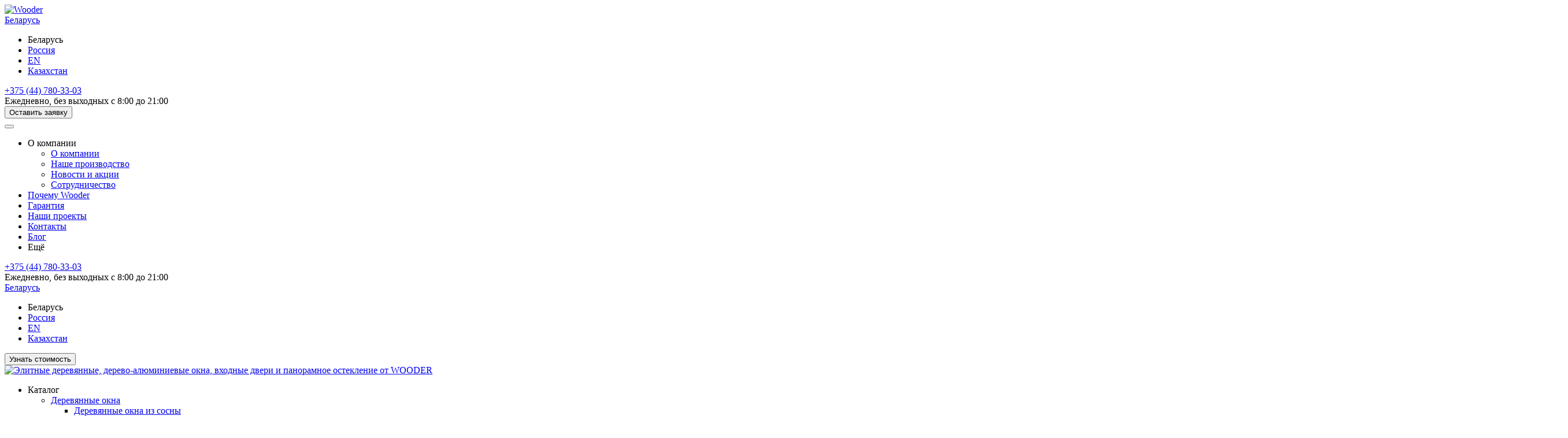

--- FILE ---
content_type: text/html; charset=UTF-8
request_url: https://wooder.by/catalog/wooden_windows_houses/
body_size: 30865
content:
<!DOCTYPE html>
<html prefix="og: ogp.me/ns#" lang="ru-RU">
    <head>
        <meta name="format-detection" content="telephone=no">
        <meta name="SKYPE_TOOLBAR" content="SKYPE_TOOLBAR_PARSER_COMPATIBLE">
        <meta name="cmsmagazine" content="76c5fb8872e8328840d5f6d32da019af">
        <meta name="facebook-domain-verification" content="2hafb3bb53wljihxvglbzj8dum9s76" />
        <meta name="facebook-domain-verification" content="yoedrrhc4ddqrqgm171vd6h3fccpwm" />
        <meta name="viewport" content="width=device-width, initial-scale=1.0, shrink-to-fit=no">
        <title>Деревянные окна в деревянный дом в Минске и Беларуси от производителя — WOODER</title>
        <link rel="apple-touch-icon" sizes="180x180" href="/local/templates/redesign/favicon/apple-touch-icon.png">
        <link rel="icon" type="image/png" sizes="32x32" href="/local/templates/redesign/favicon/favicon-32x32.png">
        <link rel="icon" type="image/png" sizes="16x16" href="/local/templates/redesign/favicon/favicon-16x16.png">
        <link rel="manifest" href="/local/templates/redesign/favicon/manifest.json">
        <link rel="shortcut icon" href="/local/templates/redesign/favicon/favicon.ico">
        <meta name="msapplication-TileColor" content="#ca946d">
        <meta name="msapplication-TileImage" content="/local/templates/redesign/favicon/mstile-144x144.png">
        <meta name="msapplication-config" content="/local/templates/redesign/favicon/browserconfig.xml">
        <meta name="theme-color" content="#f1f1f1">
        <meta http-equiv="Content-Type" content="text/html; charset=UTF-8" />
<meta name="robots" content="index, follow" />
<meta name="keywords" content="Продукция" />
<meta name="description" content="Предлагаем деревянные окна в деревянный дом под заказ. Окна из дерева для деревянного дома от Wooder в Минске: ✔собственное производство, ✔немецкая фурнитура, ✔натуральная древесина!" />
<script data-skip-moving="true">(function(w, d, n) {var cl = "bx-core";var ht = d.documentElement;var htc = ht ? ht.className : undefined;if (htc === undefined || htc.indexOf(cl) !== -1){return;}var ua = n.userAgent;if (/(iPad;)|(iPhone;)/i.test(ua)){cl += " bx-ios";}else if (/Windows/i.test(ua)){cl += ' bx-win';}else if (/Macintosh/i.test(ua)){cl += " bx-mac";}else if (/Linux/i.test(ua) && !/Android/i.test(ua)){cl += " bx-linux";}else if (/Android/i.test(ua)){cl += " bx-android";}cl += (/(ipad|iphone|android|mobile|touch)/i.test(ua) ? " bx-touch" : " bx-no-touch");cl += w.devicePixelRatio && w.devicePixelRatio >= 2? " bx-retina": " bx-no-retina";if (/AppleWebKit/.test(ua)){cl += " bx-chrome";}else if (/Opera/.test(ua)){cl += " bx-opera";}else if (/Firefox/.test(ua)){cl += " bx-firefox";}ht.className = htc ? htc + " " + cl : cl;})(window, document, navigator);</script>


<link href="/bitrix/cache/css/s2/redesign/template_b7a539689e6336d97c953786c25f9fcf/template_b7a539689e6336d97c953786c25f9fcf_v1.css?1768823689746851" type="text/css"  data-template-style="true" rel="stylesheet" />







<link rel="alternate" hreflang="ru-ru" href="https://wooder-group.ru/catalog/wooden_windows_houses/" />
<link rel="alternate" hreflang="ru-by" href="https://wooder.by/catalog/wooden_windows_houses/" />



                
<script data-skip-moving="true">
    function getCookie(name) {
        var matches = document.cookie.match(new RegExp(
            "(?:^|; )" + name.replace(/([\.$?*|{}\(\)\[\]\\\/\+^])/g, '\\$1') + "=([^;]*)"
        ));
        return matches ? decodeURIComponent(matches[1]) : undefined;
    }

    window.dataLayer = window.dataLayer || [];
    function gtag() {dataLayer.push(arguments);}
    var consentMode = getCookie('consentMode_wooder');

    if (consentMode === undefined) {
        gtag('consent', 'default', {
            'security_storage': 'granted',
            'functionality_storage': 'granted',
            'analytics_storage': 'denied',
            'ad_storage': 'denied',
            'ad_user_data': 'denied',
            'ad_personalization': 'denied',
            'personalization_storage': 'denied',
        });

    } else {
        var objConsent = JSON.parse(consentMode);

        gtag('consent', 'default', {
            'security_storage': 'granted',
            'functionality_storage': 'granted',
            'analytics_storage': objConsent.analytics ? 'granted' : 'denied',
            'ad_storage': objConsent.analytics ? 'granted' : 'denied',
            'ad_user_data': objConsent.analytics ? 'granted' : 'denied',
            'ad_personalization': objConsent.analytics ? 'granted' : 'denied',
            'personalization_storage': objConsent.analytics ? 'granted' : 'denied',
        });
    }
</script>

<!-- Google Tag Manager -->
<script data-skip-moving="true">(function(w,d,s,l,i){w[l]=w[l]||[];w[l].push({'gtm.start':
            new Date().getTime(),event:'gtm.js'});var f=d.getElementsByTagName(s)[0],
        j=d.createElement(s),dl=l!='dataLayer'?'&l='+l:'';j.async=true;j.src=
        'https://www.googletagmanager.com/gtm.js?id='+i+dl;f.parentNode.insertBefore(j,f);
    })(window,document,'script','dataLayer','GTM-KL7GZRZ');</script>
<!-- End Google Tag Manager -->

<script data-skip-moving="true">
   (function(w, d, s, l, i) {
       w[l] = w[l] || [];
       w[l].push({
           'gtm.start':
               new Date().getTime(),
           event: 'gtm.js'
       });
       var f = d.getElementsByTagName(s)[0],
           j = d.createElement(s),
           dl = l != 'dataLayer' ? '&l=' + l : '';
       j.async = true;
       j.src =
           'https://www.googletagmanager.com/gtm.js?id=' + i + dl;
       f.parentNode.insertBefore(j, f);
   })(window, document, 'script', 'dataLayer', 'GTM-TL7S7MXR');
</script>    </head>
<body class="ru js-off pm-close inner  no-padding-bottom  no-padding-bottom ">
<!-- Roistat Counter Start -->
<script data-skip-moving="true">
  (function(w, d, s, h, id) {
    w.roistatProjectId = id; w.roistatHost = h;
    var p = d.location.protocol == "https:" ? "https://" : "http://";
    var u = /^.*roistat_visit=[^;]+(.*)?$/.test(d.cookie) ? "/dist/module.js" : "/api/site/1.0/"+id+"/init?referrer="+encodeURIComponent(d.location.href);
    var js = d.createElement(s); js.charset="UTF-8"; js.async = 1; js.src = p+h+u; var js2 = d.getElementsByTagName(s)[0]; js2.parentNode.insertBefore(js, js2);
  })(window, document, 'script', 'cloud.roistat.com', 'c7f3b6caf7d1085f213fb955dad7bb8e');
</script>
<!-- Roistat Counter End -->

<!-- BEGIN JIVOSITE INTEGRATION WITH ROISTAT -->
<!-- END JIVOSITE INTEGRATION WITH ROISTAT -->
<script src="//code.jivosite.com/widget/4AMSbvv87z" async data-skip-moving="true"></script>

<!-- Google Tag Manager (noscript) -->
<noscript><iframe src="https://www.googletagmanager.com/ns.html?id=GTM-KL7GZRZ"
                  height="0" width="0" style="display:none;visibility:hidden"></iframe></noscript>
<!-- End Google Tag Manager (noscript) -->

<noscript>
   <iframe src="https://www.googletagmanager.com/ns.html?id=GTM-TL7S7MXR"
                  height="0" width="0" style="display: none; visibility: hidden"></iframe>
</noscript><div id="db" class="db g-wrap">
    <div class="outer-bg pm-content">
    <header class="header">
<!--        <div class="header__banner">-->
<!--            <div class="container"> <a href="/configurator/">Создайте свой дизайн окна с помощью <span class="underline">онлайн&nbsp;конфигуратора&nbsp;окон</span>!</a>-->
<!--                <div class="close close--small"></div>-->
<!--            </div>-->
<!--        </div>-->
        <div class="header__mob">
            <div class="container">
                <div class="logo-mob">
            <a href="/">
    <!--    <img src="--><!--/img/logo-mob.svg" alt="--><!--" title="--><!--">-->
            <img src="/local/templates/redesign/img/new/wooder_ru.svg" alt="Wooder" title="Wooder">
            </a>
    </div>                <div class="header__tools">
                    
<div class="lang-drop">
    <div class="lang-drop__inner dropdown"><a class="lang-drop__link dropdown-toggle" href="#" data-toggle="dropdown"><span>Беларусь</span></a>
        <div class="dropdown-menu lang-drop__dropdown">
            <ul class="lang-drop__list list-reset clearfix">
                <li class="lang-drop__item active"><span class="lang-drop__link"><span>Беларусь</span></span></li>
                <li class="lang-drop__item"><a class="lang-drop__link" href="https://wooder-group.ru/"><span>Россия</span></a></li>
<li class="lang-drop__item"><a class="lang-drop__link" href="https://wooderwindows.com/"><span>EN</span></a></li>
                <li class="lang-drop__item"><a class="lang-drop__link" href="https://wooder.kz/"><span>Казахстан</span></a></li>
            </ul>
        </div>
    </div>
</div>                    <div class="contacts-mob dropdown js-dropdown-full-width">
                        <div class="dropdown-toggle" data-toggle="dropdown"></div>
                        <div class="dropdown-menu">
                            <div class="container inner">
                                <div class="contacts-head">
    <div class="contacts-head-5">
        <div class="contacts-head-5__wrap">
            <div class="contacts-head-5__list">
                <div class="contacts-head-5__item contacts-head-5__item--phone"><a href="tel:+375447803303">+375 (44) 780-33-03</a>
                    <div class="social-head-2">
                        <div class="social-head-2__list">
                            <div class="social-head-2__item social-head-2__item--wa"><a class="social-head-2__icon" href="https://api.whatsapp.com/send?phone=375447803303" target="_blank"></a></div>
                            <div class="social-head-2__item social-head-2__item--tg"><a class="social-head-2__icon" href="http://t.me/woodergroup" target="_blank"></a></div>
                            <div class="social-head-2__item social-head-2__item--vib"><a class="social-head-2__icon" href="viber://chat?number=+375447803303" target="_blank"></a></div>
                        </div>
                    </div>
                </div>
            </div>
            <div class="contacts-head-5__hint">Ежедневно, без выходных с 8:00 до 21:00</div>
        </div>
    </div>
</div>                                <div class="btn-question">
    <button class="btn btn-secondary" data-toggle="modal" data-target="#FRM_zaiavka_calculation" type="button">Оставить заявку</button>
</div>                            </div>
                        </div>
                    </div>
<!--                    -->                    <div class="hamb-wrap">
                        <button class="hamburger pm-opener closed"><span class="ico"></span></button>
                    </div>
                </div>
            </div>
        </div>
        <div class="header__desktop">
            <div class="container header-container">
                <div class="header__top">
                    <div class="header__row">
                        <div class="header__col header__col--top-menu">

                            <div class="menu-hor js-menu-tablet js-menuMore d-print-none">
                                <ul class="menu_level_1 break-word list-reset">

<!--                                    --><!--                                        --><!--                                    -->                                                    <li class="item_1">
                <span>
                    <span>О компании</span>
                </span>
                            <div class="submenu">
                <div class="submenu-3">
                    <ul class="menu_level_2 list-reset">
                                                                                    <li class="item_2"><a href="/about/company/"><span>О компании</span></a>
                                                        </li>
                                                                                    <li class="item_2"><a href="/about/production/"><span>Наше производство</span></a>
                                                        </li>
                                                                                    <li class="item_2"><a href="/about/news/"><span>Новости и акции</span></a>
                                                        </li>
                                                                                    <li class="item_2"><a href="/cooperation/"><span>Сотрудничество</span></a>
                                                        </li>
                                            </ul>
                </div>
            </div>
                </li>
                        <li class="item_1">
                <a href="/why-wooder/">
                    <span>Почему Wooder</span>
                </a>
                        </li>
                        <li class="item_1">
                <a href="/service/lifetime_warranty">
                    <span>Гарантия</span>
                </a>
                        </li>
                        <li class="item_1">
                <a href="/gallery/">
                    <span>Наши проекты</span>
                </a>
                        </li>
                        <li class="item_1">
                <a href="/buy/">
                    <span>Контакты</span>
                </a>
                        </li>
                        <li class="item_1">
                <a href="/info/">
                    <span>Блог</span>
                </a>
                        </li>
        <li class="item_1 more has-submenu"><span><span>Ещё</span><span class="icon"></span></span>
        <div class="submenu">
            <div class="submenu-3">
                <ul class="menu_level_2 list-reset"></ul>
            </div>
        </div>
    </li>
                                </ul>
                            </div>
                        </div>
                        


<div class="header__col header__col--contacts">
    <div class="contacts-head-5">
        <div class="contacts-head-5__wrap">
            <div class="contacts-head-5__list">
                <div class="contacts-head-5__item contacts-head-5__item--phone"><a href="tel:+375447803303">+375 (44) 780-33-03</a>
                    <div class="social-head-2">
                        <div class="social-head-2__list">
                            <div class="social-head-2__item social-head-2__item--wa"><a class="social-head-2__icon"  id="h-whatsapp" href="https://api.whatsapp.com/send?phone=375447803303" target="_blank"></a></div>
                            <div class="social-head-2__item social-head-2__item--tg"><a class="social-head-2__icon"  id="h-tme" href="http://t.me/woodergroup" target="_blank"></a></div>
                            <div class="social-head-2__item social-head-2__item--vib"><a class="social-head-2__icon" id="h-viber" href="viber://chat?number=+375447803303" target="_blank"></a></div>
                        </div>
                    </div>
                </div>
            </div>
            <div class="contacts-head-5__hint">Ежедневно, без выходных с 8:00 до 21:00</div>
        </div>
    </div>
</div>                        <div class="header__col">
                            
<div class="lang-drop">
    <div class="lang-drop__inner dropdown"><a class="lang-drop__link dropdown-toggle" href="#" data-toggle="dropdown"><span>Беларусь</span></a>
        <div class="dropdown-menu lang-drop__dropdown">
            <ul class="lang-drop__list list-reset clearfix">
                <li class="lang-drop__item active"><span class="lang-drop__link"><span>Беларусь</span></span></li>
                <li class="lang-drop__item"><a class="lang-drop__link" href="https://wooder-group.ru/"><span>Россия</span></a></li>
<li class="lang-drop__item"><a class="lang-drop__link" href="https://wooderwindows.com/"><span>EN</span></a></li>
                <li class="lang-drop__item"><a class="lang-drop__link" href="https://wooder.kz/"><span>Казахстан</span></a></li>
            </ul>
        </div>
    </div>
</div>                        </div>
                        <div class="header__col header__col--request-order">
    <div class="btn-question">
        <button class="btn btn-secondary" data-toggle="modal" data-target="#FRM_zaiavka_calculation" type="button">Узнать стоимость</button>
    </div>
</div>                    </div>
                </div>
                <div class="header__bottom">
                    <div class="header__row">
                        <div class="header__col header__col--logo">
                            


<div class="logo-svg">
    <div itemscope="" itemtype="http://schema.org/Organization" class="pic">
                    <a itemprop="url" href="https://wooder.by/">
        		        <img src="/local/templates/redesign/img/new/wooder_ru.svg" alt="Элитные деревянные, дерево-алюминиевые окна, входные двери и панорамное остекление от WOODER" title="Эксклюзивные деревянные окна премиум класса от компании WOODER">
                    </a>
            </div>
</div>                        </div>
                        <div class="header__col header__col--menu">
                            <div class="menu-drop-8 js-menu-tablet js-menuMore d-print-none">
                                <ul class="menu_level_1 break-word list-reset">

<!--                                    -->                                                            <li class="item_1 has-submenu-2">
            <span>
                <span class="hamburger"></span><span>Каталог</span>
            </span>
                            <div class="submenu-2 js-submenu-scroll-wrap">
                <div class="submenu-big">
                    <div class="inner js-submenu-scroll">
                        <div class="row js-submenu-inner">
                            <div class="col-12 col-lg-3">
                                    <ul class="menu_level_2 list-reset">
                                    <li class="item_2 js-item"><a href="/catalog/wooden_windows/"><span>Деревянные окна</span></a>
                                                                                                    <ul class="menu_level_3 list-reset">
                                                                                                            <li class="item_3"><a href="/catalog/wooden_windows/wood/wooden_windows_made_of_pine/"><span>Деревянные окна из сосны</span></a>                                                                                                            </li>
                                                                                                            <li class="item_3"><a href="/catalog/wooden_windows/wood/wooden_larch/"><span>Деревянные окна из лиственницы</span></a>                                                                                                            </li>
                                                                                                            <li class="item_3"><a href="/catalog/wooden_windows/wood/wooden_windows_from_oak/"><span>Деревянные окна из дуба</span></a>                                                                                                            </li>
                                                                                                            <li class="item_3"><a href="/catalog/wooden_windows/wood/wooden_box_mahogany/"><span>Деревянные окна из красного дерева</span></a>                                                                                                            </li>
                                                                                                            <li class="item_3"><a href="/catalog/wooden_windows/configuration/"><span>Формы и конфигурации окон</span></a><span class="icon collapsed" data-href="#" data-toggle="collapse" data-target="#submenu-big-06"></span>                                                                                                                <div class="submenu-inner collapse" id="submenu-big-06">
                                            <ul class="break-word list-reset menu_level_4">
                                                                                                                                                            <li class="item_4"><a href="/catalog/wooden_windows/treugolnye-okna/"><span>Треугольные окна</span></a>                                                                                                                                                                                                                <li class="item_4"><a href="/catalog/wooden_windows/kruglye-okna/"><span>Круглые окна</span></a>                                                                                                                                                                                                                <li class="item_4"><a href="/catalog/wooden_windows/nestandartnye-okna/"><span>Нестандартные окна</span></a>                                                                                                                                                                                                                <li class="item_4"><a href="/catalog/wooden_windows/arochnye-okna/"><span>Арочные окна</span></a>                                                                                                                                                                                                                <li class="item_4"><a href="/catalog/wooden_windows/bolshie-derevyannye-okna/"><span>Большие окна</span></a>                                                                                                                                                                                                                <li class="item_4"><a href="/catalog/wooden_windows/erkernye-okna/"><span>Эркерные окна</span></a>                                                                                                                                                </ul>
                                        </div>
                                                                        </li>
                                                                                                            <li class="item_3"><a href="/catalog/wooden_windows/okna-po-naznacheniyu/"><span>Окна по назначению</span></a><span class="icon collapsed" data-href="#" data-toggle="collapse" data-target="#submenu-big-013"></span>                                                                                                                <div class="submenu-inner collapse" id="submenu-big-013">
                                            <ul class="break-word list-reset menu_level_4">
                                                                                                                                                            <li class="item_4"><a href="/catalog/wooden_windows/wooden-windows-for-apartments/"><span>Деревянные окна для квартиры</span></a>                                                                                                                                                                                                                <li class="item_4"><a href="/catalog/wooden_windows_houses/"><span>Деревянные окна в деревянный дом</span></a>                                                                                                                                                                                                                <li class="item_4"><a href="/catalog/wooden_windows/for-private-country-houses-and-cottages/"><span>Деревянные окна для частного загородного дома и коттеджа</span></a>                                                                                                                                                                                                                <li class="item_4"><a href="/catalog/wooden_windows/frantsuzskie-okna-v-kvartiru/"><span>Французские окна в квартиру</span></a>                                                                                                                                                                                                                <li class="item_4"><a href="/catalog/maxglass/glazing_terraces/"><span>Остекление веранд и террас</span></a>                                                                                                                                                                                                                <li class="item_4"><a href="/catalog/maxglass/glazing_of_balconies/"><span>Остекление балконов и лоджий</span></a>                                                                                                                                                </ul>
                                        </div>
                                                                        </li>
                                                                                                            <li class="item_3"><a href="/catalog/wooden_windows/profiles/"><span>Профили</span></a><span class="icon collapsed" data-href="#" data-toggle="collapse" data-target="#submenu-big-020"></span>                                                                                                                <div class="submenu-inner collapse" id="submenu-big-020">
                                            <ul class="break-word list-reset menu_level_4">
                                                                                                                                                            <li class="item_4"><a href="/catalog/wooden_windows/profiles/optima/"><span>Optima</span></a>                                                                                                                                                                                                                <li class="item_4"><a href="/catalog/wooden_windows/profiles/rustik/"><span>Rustik</span></a>                                                                                                                                                                                                                <li class="item_4"><a href="/catalog/wooden_windows/profiles/classic/"><span>Classic</span></a>                                                                                                                                                                                                                <li class="item_4"><a href="/catalog/wooden_windows/profiles/elegant/"><span>Elegant</span></a>                                                                                                                                                                                                                <li class="item_4"><a href="/catalog/wooden_windows/profiles/twin/"><span>Twin</span></a>                                                                                                                                                                                                                <li class="item_4"><a href="/catalog/wooden_windows/profiles/top_line/"><span>Top Line</span></a>                                                                                                                                                </ul>
                                        </div>
                                                                        </li>
                                                            </ul>
                                                        </li>
                                    <li class="item_2 js-item"><a href="/catalog/wood_aluminium_windows/"><span>Дерево-алюминиевые окна</span></a>
                                                                                                                                                <ul class="menu_level_3 list-reset">
                                                                                                            <li class="item_3"><a href="/catalog/wood_aluminium_windows/wood/wood_aluminum_pine/"><span>Дерево-алюминиевые окна из сосны</span></a>                                                                                                            </li>
                                                                                                            <li class="item_3"><a href="/catalog/wood_aluminium_windows/wood/wood_aluminium_larch/"><span>Дерево-алюминиевые окна из лиственницы</span></a>                                                                                                            </li>
                                                                                                            <li class="item_3"><a href="/catalog/wood_aluminium_windows/wood/a_tree_aluminium_oak/"><span>Дерево-алюминиевые окна из дуба</span></a>                                                                                                            </li>
                                                                                                            <li class="item_3"><a href="/catalog/wood_aluminium_windows/wood/wood_aluminum_mahogany/"><span>Дерево-алюминиевые окна из красного дерева</span></a>                                                                                                            </li>
                                                                                                            <li class="item_3"><a href="/catalog/wood_aluminium_windows/profiles/"><span>Профили</span></a><span class="icon collapsed" data-href="#" data-toggle="collapse" data-target="#submenu-big-132"></span>                                                                                                                <div class="submenu-inner collapse" id="submenu-big-132">
                                            <ul class="break-word list-reset menu_level_4">
                                                                                                                                                            <li class="item_4"><a href="/catalog/wood_aluminium_windows/profiles/al_top_line_106/"><span>AL Top Line 106</span></a>                                                                                                                                                                                                                <li class="item_4"><a href="/catalog/wood_aluminium_windows/profiles/al_top_line_90/"><span>AL Top Line 90</span></a>                                                                                                                                                </ul>
                                        </div>
                                                                        </li>
                                                            </ul>
                                                        </li>
                                    <li class="item_2 js-item active"><span><span>Деревянные окна в деревянный дом</span></span>
                                                                                                                                                                                                                                                                                                                                                                                                                                                                                                                                                                                                                            </li>
            </ul>
                            </div>
                            <div class="col-12 col-lg-3">
                                    <ul class="menu_level_2 list-reset">
                                    <li class="item_2 js-item"><a href="/catalog/solid_wood_door/"><span>Входные деревянные двери</span></a>
                                                                                                                                                                                                                                                                                    <ul class="menu_level_3 list-reset">
                                                                                                            <li class="item_3"><a href="/catalog/solid_wood_door/wood/front_door_made_of_pine/"><span>Входные двери из сосны</span></a>                                                                                                            </li>
                                                                                                            <li class="item_3"><a href="/catalog/solid_wood_door/wood/entrance_doors_made_of_larch/"><span>Входные двери из лиственницы</span></a>                                                                                                            </li>
                                                                                                            <li class="item_3"><a href="/catalog/solid_wood_door/wood/solid_wood_door_from_oak/"><span>Входные двери из дуба</span></a>                                                                                                            </li>
                                                                                                            <li class="item_3"><a href="/catalog/solid_wood_door/wood/front_door_mahogany/"><span>Входные двери из красного дерева</span></a>                                                                                                            </li>
                                                                                                            <li class="item_3"><a href="/catalog/solid_wood_door/opening/"><span>Способы открывания</span></a>                                                                                                            </li>
                                                                                                            <li class="item_3"><a href="/catalog/solid_wood_door/profiles/"><span>Профили</span></a><span class="icon collapsed" data-href="#" data-toggle="collapse" data-target="#submenu-big-052"></span>                                                                                                                <div class="submenu-inner collapse" id="submenu-big-052">
                                            <ul class="break-word list-reset menu_level_4">
                                                                                                                                                            <li class="item_4"><a href="/catalog/solid_wood_door/profiles/dw_78_90_optima/"><span>DW 78/90 Optima</span></a>                                                                                                                                                                                                                <li class="item_4"><a href="/catalog/solid_wood_door/profiles/dw_78_90_classic/"><span>DW 78/90 Classic</span></a>                                                                                                                                                                                                                <li class="item_4"><a href="/catalog/solid_wood_door/profiles/dw_110_evo/"><span>DW 110 Evo</span></a>                                                                                                                                                                                                                <li class="item_4"><a href="/catalog/solid_wood_door/profiles/dwa_102_optima/"><span>DWA 102 Optima</span></a>                                                                                                                                                                                                                <li class="item_4"><a href="/catalog/solid_wood_door/profiles/dwa_102_classic/"><span>DWA 102 Classic</span></a>                                                                                                                                                                                                                <li class="item_4"><a href="/catalog/solid_wood_door/profiles/dwa_92_contour/"><span>DWA 92 Contour</span></a>                                                                                                                                                                                                                <li class="item_4"><a href="/catalog/solid_wood_door/profiles/dwa_92_panel/"><span>DWA 92 Panel</span></a>                                                                                                                                                </ul>
                                        </div>
                                                                        </li>
                                                            </ul>
                                                        </li>
                                    <li class="item_2 js-item"><a href="/catalog/terrace_doors/"><span>Террасные двери</span></a>
                                                                                                                                                                                                                                                                                                                                                                                                                                                                                                                                                                                                                            </li>
                                    <li class="item_2 js-item"><a href="/catalog/balcony_doors/"><span>Балконные двери</span></a>
                                                                                                                                                                                                                                                                                                                                                                                                                                                                                                                                                                                                                            </li>
            </ul>
                            </div>
                            <div class="col-12 col-lg-3">
                                    <ul class="menu_level_2 list-reset">
                                    <li class="item_2 js-item"><a href="/catalog/winter_gardens/"><span>Зимние сады</span></a>
                                                                                                                                                                                                                                                                                                                                                                                                                                                                                                                                                                                                                            </li>
                                    <li class="item_2 js-item"><a href="/catalog/rooflights/"><span>Зенитные фонари</span></a>
                                                                                                                                                                                                                                                                                                                                                                                                                                                                                                                                                                                                                            </li>
                                    <li class="item_2 js-item"><a href="/catalog/sliding_systems/"><span>Сдвижные системы</span></a>
                                                                                                                                                                                                                                        <ul class="menu_level_3 list-reset">
                                                                                                            <li class="item_3"><a href="/catalog/sliding_systems/portal_system/"><span>Portal System (Подъемно-сдвижная система)</span></a>                                                                                                            </li>
                                                                                                            <li class="item_3"><a href="/catalog/sliding_systems/patio_fold/"><span>Patio Fold (Складывающаяся система)</span></a>                                                                                                            </li>
                                                                                                            <li class="item_3"><a href="/catalog/sliding_systems/patio_ps_s_z/"><span>Patio Alversa (Параллельно-сдвижная система)</span></a>                                                                                                            </li>
                                                                                                            <li class="item_3"><a href="/catalog/sliding_systems/patio_inowa/"><span>Patio Inowa</span></a>                                                                                                            </li>
                                                                                                            <li class="item_3"><a href="/catalog/sliding_systems/sliding_glazing/"><span>Раздвижное остекление</span></a>                                                                                                            </li>
                                                            </ul>
                                                        </li>
                                    <li class="item_2 js-item"><a href="/catalog/maxglass/"><span>Панорамные окна MaxGlass</span></a>
                                                                                                                                                                                                                                                                                                                                                                                                                        <ul class="menu_level_3 list-reset">
                                                                                                            <li class="item_3"><a href="/catalog/maxglass/mullion_transom_system/"><span>Стоечно-ригельная система</span></a>                                                                                                            </li>
                                                                                                            <li class="item_3"><a href="/catalog/maxglass/facade_glazing/"><span>Фасадное остекление</span></a>                                                                                                            </li>
                                                                                                            <li class="item_3"><a href="/catalog/maxglass/stained_glass/"><span>Витражное остекление</span></a>                                                                                                            </li>
                                                                                                            <li class="item_3"><a href="/catalog/maxglass/panoramic_windows/"><span>Панорамное остекление</span></a>                                                                                                            </li>
                                                                                                            <li class="item_3"><a href="/catalog/maxglass/glazing_terraces/"><span>Остекление веранд и террас</span></a>                                                                                                            </li>
                                                                                                            <li class="item_3"><a href="/catalog/maxglass/glazing_of_balconies/"><span>Остекление балконов и лоджий</span></a>                                                                                                            </li>
                                                                                                            <li class="item_3"><a href="/catalog/maxglass/osteklenie-besedok/"><span>Остекление беседок</span></a>                                                                                                            </li>
                                                            </ul>
                                                        </li>
            </ul>
                            </div>
                            <div class="col-12 col-lg-3">
                                    <ul class="menu_level_2 list-reset">
                                    <li class="item_2 js-item"><a href="/catalog/windows_special/"><span>Окна специального назначения</span></a>
                                                                                                                                                                                            <ul class="menu_level_3 list-reset">
                                                                                                            <li class="item_3"><a href="/catalog/windows_special/twin/"><span>Двухрамные окна (финские окна)</span></a>                                                                                                            </li>
                                                                                                            <li class="item_3"><a href="/catalog/windows_special/turneo/"><span>Средне-подвесные окна Turneo</span></a>                                                                                                            </li>
                                                                                                            <li class="item_3"><a href="/catalog/windows_special/acoustic/"><span>Дерево-алюминиевые окна Acoustic</span></a>                                                                                                            </li>
                                                                                                            <li class="item_3"><a href="/catalog/wood-bronze-window/"><span>Дерево-бронзовые окна</span></a>                                                                                                            </li>
                                                            </ul>
                                                        </li>
                                    <li class="item_2 js-item"><a href="/catalog/accessories/"><span>Комплектующие для окон и дверей</span></a>
                                                                                                                                                                                                                                                                                                                                                                                                                                                                                                                                                                                                                            </li>
                                    <li class="item_2 js-item"><a href="/catalog/accessory/"><span>Аксессуары</span></a>
                                                                                                                                                                                                                                                                                                                                                                                                                                                                                                                                                                                                                            </li>
                                    <li class="item_2 js-item"><a href="/catalog/systems_wooder/"><span>Системы автоматизации Wooder</span></a>
                                                                                                                                                                                                                                                                                                                                                                                                                                                                                                                                                                                                                            </li>
            </ul>
                            </div>
                        </div>
                    </div>
                </div>
            </div>
                </li>
    <!--                                    -->                                                            <li class="item_1 has-submenu">
                <a href="/catalog/wooden_windows/">
                    <span>Деревянные окна</span><i class="icon"></i>                </a>
                            <div class="submenu">
                <div class="submenu-3">
                    <ul class="menu_level_2 list-reset">
                                                                                    <li class="item_2"><a href="/catalog/wooden_windows/wood/wooden_windows_made_of_pine/"><span>Деревянные окна из сосны</span></a>
                                                                                    </li>
                                                                                    <li class="item_2"><a href="/catalog/wooden_windows/wood/wooden_larch/"><span>Деревянные окна из лиственницы</span></a>
                                                                                    </li>
                                                                                    <li class="item_2"><a href="/catalog/wooden_windows/wood/wooden_windows_from_oak/"><span>Деревянные окна из дуба</span></a>
                                                                                    </li>
                                                                                    <li class="item_2"><a href="/catalog/wooden_windows/wood/wooden_box_mahogany/"><span>Деревянные окна из красного дерева</span></a>
                                                                                    </li>
                                                                                    <li class="item_2"><a href="/catalog/wooden_windows/configuration/"><span>Формы и конфигурации окон<span class="icon"></span></span></a>
                                                                                        <div class="submenu-inner">
                                    <ul class="menu_level_3 list-reset">
                                                                                                                                    <li class="item_3"><a href="/catalog/wooden_windows/treugolnye-okna/"><span>Треугольные окна</span></a>
                                                                                                                                    </li>
                                                                                                                                    <li class="item_3"><a href="/catalog/wooden_windows/kruglye-okna/"><span>Круглые окна</span></a>
                                                                                                                                    </li>
                                                                                                                                    <li class="item_3"><a href="/catalog/wooden_windows/nestandartnye-okna/"><span>Нестандартные окна</span></a>
                                                                                                                                    </li>
                                                                                                                                    <li class="item_3"><a href="/catalog/wooden_windows/arochnye-okna/"><span>Арочные окна</span></a>
                                                                                                                                    </li>
                                                                                                                                    <li class="item_3"><a href="/catalog/wooden_windows/bolshie-derevyannye-okna/"><span>Большие окна</span></a>
                                                                                                                                    </li>
                                                                                                                                    <li class="item_3"><a href="/catalog/wooden_windows/erkernye-okna/"><span>Эркерные окна</span></a>
                                                                                                                                    </li>
                                                                            </ul>
                                </div>
                                                        </li>
                                                                                    <li class="item_2"><a href="/catalog/wooden_windows/okna-po-naznacheniyu/"><span>Окна по назначению<span class="icon"></span></span></a>
                                                                                        <div class="submenu-inner">
                                    <ul class="menu_level_3 list-reset">
                                                                                                                                    <li class="item_3"><a href="/catalog/wooden_windows/wooden-windows-for-apartments/"><span>Деревянные окна для квартиры</span></a>
                                                                                                                                    </li>
                                                                                                                                    <li class="item_3 active"><span><span>Деревянные окна в деревянный дом</span></span>
                                                                                                                                    </li>
                                                                                                                                    <li class="item_3"><a href="/catalog/wooden_windows/for-private-country-houses-and-cottages/"><span>Деревянные окна для частного загородного дома и коттеджа</span></a>
                                                                                                                                    </li>
                                                                                                                                    <li class="item_3"><a href="/catalog/wooden_windows/frantsuzskie-okna-v-kvartiru/"><span>Французские окна в квартиру</span></a>
                                                                                                                                    </li>
                                                                                                                                    <li class="item_3"><a href="/catalog/maxglass/glazing_terraces/"><span>Остекление веранд и террас</span></a>
                                                                                                                                    </li>
                                                                                                                                    <li class="item_3"><a href="/catalog/maxglass/glazing_of_balconies/"><span>Остекление балконов и лоджий</span></a>
                                                                                                                                    </li>
                                                                            </ul>
                                </div>
                                                        </li>
                                                                                    <li class="item_2"><a href="/catalog/wooden_windows/profiles/"><span>Профили<span class="icon"></span></span></a>
                                                                                        <div class="submenu-inner">
                                    <ul class="menu_level_3 list-reset">
                                                                                                                                    <li class="item_3"><a href="/catalog/wooden_windows/profiles/optima/"><span>Optima</span></a>
                                                                                                                                    </li>
                                                                                                                                    <li class="item_3"><a href="/catalog/wooden_windows/profiles/rustik/"><span>Rustik</span></a>
                                                                                                                                    </li>
                                                                                                                                    <li class="item_3"><a href="/catalog/wooden_windows/profiles/classic/"><span>Classic</span></a>
                                                                                                                                    </li>
                                                                                                                                    <li class="item_3"><a href="/catalog/wooden_windows/profiles/elegant/"><span>Elegant</span></a>
                                                                                                                                    </li>
                                                                                                                                    <li class="item_3"><a href="/catalog/wooden_windows/profiles/twin/"><span>Twin</span></a>
                                                                                                                                    </li>
                                                                                                                                    <li class="item_3"><a href="/catalog/wooden_windows/profiles/top_line/"><span>Top Line</span></a>
                                                                                                                                    </li>
                                                                            </ul>
                                </div>
                                                        </li>
                                            </ul>
                </div>
            </div>
                </li>
                        <li class="item_1 has-submenu">
                <a href="/catalog/wood_aluminium_windows/">
                    <span>Дерево-алюминиевые окна</span><i class="icon"></i>                </a>
                            <div class="submenu">
                <div class="submenu-3">
                    <ul class="menu_level_2 list-reset">
                                                                                    <li class="item_2"><a href="/catalog/wood_aluminium_windows/wood/wood_aluminum_pine/"><span>Дерево-алюминиевые окна из сосны</span></a>
                                                                                    </li>
                                                                                    <li class="item_2"><a href="/catalog/wood_aluminium_windows/wood/wood_aluminium_larch/"><span>Дерево-алюминиевые окна из лиственницы</span></a>
                                                                                    </li>
                                                                                    <li class="item_2"><a href="/catalog/wood_aluminium_windows/wood/a_tree_aluminium_oak/"><span>Дерево-алюминиевые окна из дуба</span></a>
                                                                                    </li>
                                                                                    <li class="item_2"><a href="/catalog/wood_aluminium_windows/wood/wood_aluminum_mahogany/"><span>Дерево-алюминиевые окна из красного дерева</span></a>
                                                                                    </li>
                                                                                    <li class="item_2"><a href="/catalog/wood_aluminium_windows/profiles/"><span>Профили<span class="icon"></span></span></a>
                                                                                        <div class="submenu-inner">
                                    <ul class="menu_level_3 list-reset">
                                                                                                                                    <li class="item_3"><a href="/catalog/wood_aluminium_windows/profiles/al_top_line_106/"><span>AL Top Line 106</span></a>
                                                                                                                                    </li>
                                                                                                                                    <li class="item_3"><a href="/catalog/wood_aluminium_windows/profiles/al_top_line_90/"><span>AL Top Line 90</span></a>
                                                                                                                                    </li>
                                                                            </ul>
                                </div>
                                                        </li>
                                            </ul>
                </div>
            </div>
                </li>
                        <li class="item_1">
                <a href="/catalog/winter_gardens/">
                    <span>Зимние сады</span>                </a>
                        </li>
                        <li class="item_1 has-submenu">
                <a href="/catalog/solid_wood_door/">
                    <span>Входные двери</span><i class="icon"></i>                </a>
                            <div class="submenu">
                <div class="submenu-3">
                    <ul class="menu_level_2 list-reset">
                                                                                    <li class="item_2"><a href="/catalog/solid_wood_door/wood/front_door_made_of_pine/"><span>Входные двери из сосны</span></a>
                                                                                    </li>
                                                                                    <li class="item_2"><a href="/catalog/solid_wood_door/wood/entrance_doors_made_of_larch/"><span>Входные двери из лиственницы</span></a>
                                                                                    </li>
                                                                                    <li class="item_2"><a href="/catalog/solid_wood_door/wood/solid_wood_door_from_oak/"><span>Входные двери из дуба</span></a>
                                                                                    </li>
                                                                                    <li class="item_2"><a href="/catalog/solid_wood_door/wood/front_door_mahogany/"><span>Входные двери из красного дерева</span></a>
                                                                                    </li>
                                                                                    <li class="item_2"><a href="/catalog/solid_wood_door/opening/"><span>Способы открывания</span></a>
                                                                                    </li>
                                                                                    <li class="item_2"><a href="/catalog/solid_wood_door/profiles/"><span>Профили<span class="icon"></span></span></a>
                                                                                        <div class="submenu-inner">
                                    <ul class="menu_level_3 list-reset">
                                                                                                                                    <li class="item_3"><a href="/catalog/solid_wood_door/profiles/dw_78_90_optima/"><span>DW 78/90 Optima</span></a>
                                                                                                                                    </li>
                                                                                                                                    <li class="item_3"><a href="/catalog/solid_wood_door/profiles/dw_78_90_classic/"><span>DW 78/90 Classic</span></a>
                                                                                                                                    </li>
                                                                                                                                    <li class="item_3"><a href="/catalog/solid_wood_door/profiles/dw_110_evo/"><span>DW 110 Evo</span></a>
                                                                                                                                    </li>
                                                                                                                                    <li class="item_3"><a href="/catalog/solid_wood_door/profiles/dwa_102_optima/"><span>DWA 102 Optima</span></a>
                                                                                                                                    </li>
                                                                                                                                    <li class="item_3"><a href="/catalog/solid_wood_door/profiles/dwa_102_classic/"><span>DWA 102 Classic</span></a>
                                                                                                                                    </li>
                                                                                                                                    <li class="item_3"><a href="/catalog/solid_wood_door/profiles/dwa_92_contour/"><span>DWA 92 Contour</span></a>
                                                                                                                                    </li>
                                                                                                                                    <li class="item_3"><a href="/catalog/solid_wood_door/profiles/dwa_92_panel/"><span>DWA 92 Panel</span></a>
                                                                                                                                    </li>
                                                                            </ul>
                                </div>
                                                        </li>
                                            </ul>
                </div>
            </div>
                </li>
                        <li class="item_1 has-submenu">
                <a href="/catalog/sliding_systems/">
                    <span>Сдвижные системы</span><i class="icon"></i>                </a>
                            <div class="submenu">
                <div class="submenu-3">
                    <ul class="menu_level_2 list-reset">
                                                                                    <li class="item_2"><a href="/catalog/sliding_systems/portal_system/"><span>Portal System (Подъемно-сдвижная система)</span></a>
                                                                                    </li>
                                                                                    <li class="item_2"><a href="/catalog/sliding_systems/patio_fold/"><span>Patio Fold (Складывающаяся система)</span></a>
                                                                                    </li>
                                                                                    <li class="item_2"><a href="/catalog/sliding_systems/patio_ps_s_z/"><span>Patio Alversa (Параллельно-сдвижная система)</span></a>
                                                                                    </li>
                                                                                    <li class="item_2"><a href="/catalog/sliding_systems/patio_inowa/"><span>Patio Inowa</span></a>
                                                                                    </li>
                                                                                    <li class="item_2"><a href="/catalog/sliding_systems/sliding_glazing/"><span>Раздвижное остекление</span></a>
                                                                                    </li>
                                            </ul>
                </div>
            </div>
                </li>
                        <li class="item_1 has-submenu">
                <a href="/catalog/maxglass/">
                    <span>MaxGlass</span><i class="icon"></i>                </a>
                            <div class="submenu">
                <div class="submenu-3">
                    <ul class="menu_level_2 list-reset">
                                                                                    <li class="item_2"><a href="/catalog/maxglass/mullion_transom_system/"><span>Стоечно-ригельная система</span></a>
                                                                                    </li>
                                                                                    <li class="item_2"><a href="/catalog/maxglass/facade_glazing/"><span>Фасадное остекление</span></a>
                                                                                    </li>
                                                                                    <li class="item_2"><a href="/catalog/maxglass/stained_glass/"><span>Витражное остекление</span></a>
                                                                                    </li>
                                                                                    <li class="item_2"><a href="/catalog/maxglass/panoramic_windows/"><span>Панорамное остекление</span></a>
                                                                                    </li>
                                                                                    <li class="item_2"><a href="/catalog/maxglass/glazing_terraces/"><span>Остекление веранд и террас</span></a>
                                                                                    </li>
                                                                                    <li class="item_2"><a href="/catalog/maxglass/glazing_of_balconies/"><span>Остекление балконов и лоджий</span></a>
                                                                                    </li>
                                                                                    <li class="item_2"><a href="/catalog/maxglass/osteklenie-besedok/"><span>Остекление беседок</span></a>
                                                                                    </li>
                                            </ul>
                </div>
            </div>
                </li>
        <li class="item_1 more has-submenu"><span><span>Ещё</span><span class="icon"></span></span>
        <div class="submenu">
            <div class="submenu-3">
                <ul class="menu_level_2 list-reset"></ul>
            </div>
        </div>
    </li>
                                </ul>
                            </div>
                        </div>
                        <div class="header__col">
    <div class="search-head-4 hide-print">
        <div class="backdrop"></div>
        <div class="wrap">
            <div class="btn-open"></div>
            <form class="search-form" action="/search/" method="get">
                <div class="form-wrap">
                    <input class="btn-search" name="btn-search" type="submit" value="">
                    <input class="field" id="headSearch" type="search" placeholder="Поиск по сайту" name="q" maxlength="50" required="">
                    <div class="btn-close"></div>
                </div>
            </form>
        </div>
    </div>
</div>                    </div>
                </div>
            </div>
        </div>
            </header>
    <div class="g-main">
    <div class="container">
    <div class="main-pic">
                    <div class="main-pic__bg">
                        <img class="main-pic__pic" src="/upload/resize_cache/iblock/8bc/s25ajh827so48842ke9eimn6t514vmp8/1920_500_25b448a7bdbeea0be7d7f758f5f8ee90b/okna-v-derevyannyi_-dom.jpg" alt="Деревянные окна в деревянный дом">
                    </div>
                    <div class="main-pic__wrap">    <nav><ol class="breadcrumb list-reset" itemscope itemtype="http://schema.org/BreadcrumbList"><li class="breadcrumb-item" typeof="v:Breadcrumb" itemprop="itemListElement" itemscope itemtype="http://schema.org/ListItem">
							<a itemprop="item" href="/" title="Главная"><span itemprop="name">Главная</span></a>
							<meta itemprop="position" content="1" />
						</li>
			<li class="breadcrumb-item active" itemprop="itemListElement" itemscope itemtype="http://schema.org/ListItem">
<link itemprop="item" href="/catalog/wooden_windows_houses/">				
<span itemprop="name">Деревянные окна в&nbsp;деревянный дом</span>
				<meta itemprop="position" content="2" />
			</li></ol></nav>    
                        <div class="main-pic__text-wrap">
                            <h1 class="main-pic__title small">Деревянные окна в деревянный дом</h1>
                            <div class="main-pic__desc">Современные, технологичные и энергоэффективные деревянные окна по индивидуальному заказу. Пожизненная гарантия и бесплатное сервисное обслуживание на протяжении 3-х лет. Работаем по всей стране</div>
                            <button class="btn btn-secondary" data-toggle="modal" data-target="#FRM_zaiavka_calculation" type="button">Оставить заявку</button>
                        </div>
                    </div>
                </div>    <main class="g-content" id="workarea">



    <!-- Навигационное меню  -->

    <!-- Блок с преимуществами -->

    <!-- Варианты древесины -->

    <!-- Варианты отделки -->



    <div class="prod-about">
	<div class="prod-about__col prod-about__col--desc">
		<div class="prod-about__desc">
			 Производство и монтаж оконных конструкций в деревянный дом требует большого опыта и особо строгого соблюдения технических условий, во избежание деформации изделий в процессе эксплуатации. Мы разработали, опираясь на 17-летний опыт, самые надежные схемы монтажа изделий в деревянный дом.
		</div>
	</div>
	<div class="prod-about__col prod-about__col--advantage">
		<div class="prod-about__advantage">
			 Проектирование, производство, монтаж светопрозрачных конструкций в деревянный дом. 17 лет опыта.
		</div>
	</div>
</div>
    <!-- Варианты стекллопакета -->

    <!-- Формы и конфигурации -->

    <!-- Фурнитура -->

    <!-- Консультационный баннер -->

    <!-- Профили для деревянных окон -->



<!-- Монтаж -->

    <!-- Декорирование -->

    <!-- Аксессуары -->

    <!-- Проекты -->

    <!-- Отзывы -->

    <!-- Преимущества 2 -->

    <!-- Партнеры -->

    <!-- Выводить цены -->
    










    <!-- Сначала идут данные из вкладки "Отделка" потом табы из админки и поле где вставляется сейчас "Где купить деревянные окна?" ("Текст под табами")-->
    <div class="colors-info">
        <div class="colors-info__list">
                                                            <div class="colors-info__item">
                        <div class="row colors-info__inner">
                            <div class="col-12 col-lg-6 colors-info__col colors-info__col--text">
	<div class="colors-info__text">
		<h3 class="h4 colors-info__title">Нюансы монтажа окон в доме из дерева</h3>
		<div class="colors-info__desc">
			Установка окон в деревянном доме сложнее, чем в бетонном или кирпичном, потому что в этом случае раму нельзя жестко крепить в оконном проеме. Это связано со значительной усадкой древесины в первые несколько лет. Причиной усадки является потеря влаги древесиной, причем чем меньше было просушено дерево, тем существеннее и дольше будет усадка. В последующем при изменениях влажности древесина также может меняться в объеме, но уже не так значительно. Если использовать стандартную технологию установки окон, в первый год усадку можно даже не заметить, т. к. слой монтажной пены возьмет на себя ее компенсацию. Но далее деформация коснется уже самой конструкции окна, что приведет к деформации рамы и нарушению целостности стеклопакета. Чтобы не допустить такого исхода, перед остеклением обязательно делают окосячку (обсаду).
		</div>
<div class="center-block">
			<div style="text-align: center;">
 <button class="btn btn-secondary b-title__btn" data-toggle="modal" data-target="#FRM_zaiavka_call" type="button">Подробнее о монтаже окон</button>
			</div>
		</div>
	</div>
</div>
<div class="col-12 col-lg-6 colors-info__col colors-info__col--img">
 <img alt="Деревянные окна в деревянный дом под заказ" src="/upload/medialibrary/b0a/IMG_2844.JPG" title="Деревянные окна в деревянный дом">
</div>
 <br>                        </div>
                    </div>
                                    <div class="colors-info__item">
                        <div class="row colors-info__inner">
                            <div class="col-12 col-lg-6 colors-info__col colors-info__col--text">
	<div class="colors-info__text">
		<h3 class="h4 colors-info__title">Почему стоит выбрать клееную окосячку </h3>
		<div class="colors-info__desc">
			 <p>Обсада может быть изготовлена из цельного дерева или клееного бруса. Устанавливая деревянные окна в деревянный дом, мы используем второй вариант окосячки. Такое решение продиктовано следующими соображениями:</p>
<ul>
<li>с течением времени геометрия обсады остается неизменной;</li>
<li>клееная окосячка способна лучше выдерживать нагрузки  на сжатие, смятие, изгиб и др.;</li>
<li>она не содержит трещины и другие дефекты;</li>
<li>клееная обсада не склонна к гниению, ей не страшны вредители;</li>
<li>позволяет сделать чистовой откос с ровной поверхностью;</li>
</ul>
		</div>

	</div>
</div>
<div class="col-12 col-lg-6 colors-info__col colors-info__col--img">
 <img alt="Окна из дерева в деревянный дом" src="/upload/medialibrary/515/IMG_2843.JPG" class="colors-info__b-img" title="Деревянные окна в деревянный дом">
</div>
 <br>                        </div>
                    </div>
                                    <div class="colors-info__item">
                        <div class="row colors-info__inner">
                            <div class="col-12 col-lg-6 colors-info__col colors-info__col--text">
	<div class="colors-info__text">
		<h3 class="h4 colors-info__title">Вариант устройства обсады в закладной брусок</h3>
		<div class="colors-info__desc">
			 <p>Для устройства этого типа обсады в проеме окна врезается паз, в который забивается закладной брусок. Далее к плавающему бруску крепится оконная рама. Крепить ее насквозь к материалу сруба не допускается. Снизу крепление осуществляется через анкерную пластину.</p>
<p>Верхний монтажный зазор составляет 4–6% от высоты проема и степени усадки бруса. Он может составлять от 50 до 100 мм.</p>
<p>Мы выделяем 4 наиболее часто применяемые монтажные схемы оконной конструкции:</p>
<ul>
<li>Монтажная схема с использованием чистовых откосов в качестве обсадной коробки;</li>
<li>Монтажная схема в сруб через черновую обсадную коробку клиента, с чистовыми откосами;</li>
<li>Монтажная схема в сруб через черновую обсадную коробку клиента с четвертью, с чистовыми откосами;</li>
<li>Монтажная схема в сруб через черновую обсадную коробку клиента.</li>
</ul>

		</div>
		<div class="center-block">
			<div style="text-align: center;">
 <button class="btn btn-secondary b-title__btn" data-toggle="modal" data-target="#FRM_zaiavka_call" type="button">Получить консультацию</button>
			</div>
		</div>
	</div>
</div>
<div class="col-12 col-lg-6 colors-info__col colors-info__col--img">
 <img alt="Деревянных окон со стеклопакетами в деревянный дом" src="/upload/medialibrary/9c0/izobrazhenie_viber_2021_04_05_16_42_39.jpg" class="colors-info__b-img" title="Деревянные окна в деревянный дом">
</div>
 <br>                        </div>
                    </div>
                                    </div>
    </div>
    <a class="html-banner__wrap" href="/configurator/">
        <div class="html-banner__inner">
            <iframe src="/local/templates/redesign/html-banner.html"></iframe>
        </div>
    </a>

    <div class="costs__caption-wrap mb-10">
                <div class="costs__caption">Расскажем, на что важно обратить внимание при монтаже оконных конструкций в деревянный дом. Закажите звонок и получите грамотную консультацию!</div>
                <div class="costs__btn-wrap">
                    <button class="btn btn-secondary" data-toggle="modal" data-target="#FRM_zaiavka_calculation" type="button">Узнать о вариантах монтажа</button>
                </div>
            </div>
<div class="b-color">
    <div class="b-color__bg" style="background-image: url(/local/templates/redesign/img/tmp/b-color-bg.png);">
    </div>

<div class="video-collapse">
    <div class="wrap"><a class="link play-btn-video" href="#"><span class="text">Обзор дома с деревянными окнами Optima 92</span>
            <div class="descr"></div></a>
        <div class="close-link-video ic-close"></div>
        <video class="video" poster="/upload/medialibrary/32f/RAGF1249_HDR-_1_.jpg" loop="loop">
            <source src="/upload/medialibrary/7f8/DJI_0810.mp4" type="video/mp4">Тег video не поддерживается вашим браузером.<a href="/upload/medialibrary/7f8/DJI_0810.mp4">Скачайте видео</a>.
        </video>
    </div>
</div>

    <div class="b-color__wrap">
        <div class="about-us about-us--2">
            <div class="b-title">
                <div class="b-title__title-wrap">
                    <h2 class="b-title__title h2">
                        Базовый вариант монтажа оконной конструкции в деревянный дом</h2>
                </div>
            </div>
            <div class="caption"><img src="/upload/medialibrary/ba9/okna.png" alt="Базовый вариант монтажа оконной конструкции в деревянной раме" title="Базовый вариант монтажа оконной конструкции в деревянной раме">
            </div>
        </div>
    </div>
</div>
<div class="b-color">
    <div class="b-color__bg"></div>
    <div class="b-color__wrap">
        <div class="installation-stages">
            <h2 class="mt-0">Монтаж окон в деревянный дом на нашем объекте</h2>
            <div class="row">
                <div class="col-lg-6">
                    <h4>Общая информация</h4>
                    <ul>
                        <li>Площадь остекления - 136м2;</li>
                        <li>Продолжительность монтажных работ — 10 дней:
                            <ul>
                                <li>2 дня – подготовка проемов;</li>
                                <li>2 дня – разгрузка и разнос погонажа и конструкций по проемам, подготовка к монтажу;</li>
                                <li>5 дней – монтаж, подготовка к финальному этапу;</li>
                                <li>2 дня – силиконка стеклопакетов, установка погонажа.</li>
                            </ul>
                        </li>
                    </ul>
                </div>
                <div class="col-lg-6">
                    <h4>Дополнительно</h4>
                    <ul>
                        <li>Аренда крана – 1.5 дня;</li>
                        <li>Аренда автовышки – 2 дня;</li>
                        <li>6 клеток лесов.</li>
                    </ul>
					<p>Работа велась с автовышки и лесов параллельно.</p>
                </div>
            </div>
            <h4>Очередность проведения работ</h4>
            <div class="stages stages--3">
                <div class="b-title">
                    <div class="b-title__title-wrap">
                    </div>
                </div>
                <div class="row stages__list">
                    <div class="col-12 col-md-6 col-lg-4 col-xl-3 stages__item">
                        <div class="stages__inner">
                            <div class="stages__num">01</div>
                            <div class="stages__title">Разгрузка и подъем конструкций на 2-й и 3-й этаж</div>
                            <div class="stages__desc">Работы осуществляются с помощью крана, поскольку 2/3 оконных конструкций (в разборе) имели вес более 300 кг</div>
                        </div>
                    </div>
                    <div class="col-12 col-md-6 col-lg-4 col-xl-3 stages__item">
                        <div class="stages__inner">
                            <div class="stages__num">02</div>
                            <div class="stages__title">Дополнительная подготовка</div>
                            <div class="stages__desc">В угловой части дома были металлические квадратные трубы 120x120 мм. Для теплого узла их пропенили и утеплили пеноплексом изнутри и снаружи</div>
                        </div>
                    </div>
                
                    <div class="col-12 col-md-6 col-lg-4 col-xl-3 stages__item">
                        <div class="stages__inner">
                            <div class="stages__num">03</div>
                            <div class="stages__title">Подготовка конструкций для установки в проем</div>
                            <div class="stages__desc">Подготовка для установки, наклейка паро- и гидроизоляционных лент по контуру</div>
                        </div>
                    </div>
                    <div class="col-12 col-md-6 col-lg-4 col-xl-3 stages__item">
                        <div class="stages__inner">
                            <div class="stages__num">04</div>
                            <div class="stages__title">Установка оконной рамы с откосом в проем и стеклопакета в раму</div>
                            <div class="stages__desc">Конструкция была выставлена в уровень по горизонтали и вертикали, а затем закреплена в проеме. Далее установили стеклопакет в раму, прибили штапики и прооизвели силиконку стеклопакета.</div>
                        </div>
                    </div>
                   
                    <div class="col-12 col-md-6 col-lg-4 col-xl-3 stages__item">
                        <div class="stages__inner">
                            <div class="stages__num">05</div>
                            <div class="stages__title">Заполнение монтажного зазора (60–90 мм)</div>
                            <div class="stages__desc">Который был оставлен между вершником обсады и рамой для усадки дома. В качестве уплотнителя использовались экологически чистые льноватиновые маты. Этот материал растительного происхождения не гниет и не впитывает влагу, а также обладает отличными теплоизоляционными свойствами.</div>
                        </div>
                    </div>
                    <div class="col-12 col-md-6 col-lg-4 col-xl-3 stages__item">
                        <div class="stages__inner">
                            <div class="stages__num">06</div>
                            <div class="stages__title">Заполнение монтажного зазора по бокам (10–15 мм) рулонным льноватином</div>
                            <div class="stages__desc">Затем нижняя часть конструкций была запенена.</div>
                        </div>
                    </div>
					       <div class="col-12 col-md-6 col-lg-4 col-xl-3 stages__item">
                        <div class="stages__inner">
                            <div class="stages__num">07</div>
                            <div class="stages__title">Наклейка на стену паро- и гидроизоляционной ленты</div>
                            <div class="stages__desc">Для маскировки и защиты монтажных зазоров по периметру.</div>
                        </div>
                    </div>
					<div class="col-12 col-md-6 col-lg-4 col-xl-3 stages__item">
                        <div class="stages__inner">
                            <div class="stages__num">08</div>
                            <div class="stages__title">Монтаж наличников и нащельников</div>
                            <div class="stages__desc">Монтаж наличников и нащельников с двух сторон, установка отливов. После крепеж был скрыт декоративным деревянным грибком. Установка отливов.</div>
                        </div>
                    </div>
                </div>
            </div>
        </div>
    </div>
</div>
    <!-- Расчет стоимости  ФОРМА -->

    <!-- Полезно знать -->


    <div class="b-color">
        <div class="b-color__bg"></div>
        <div class="b-color__wrap">
            
            <div class="sl-photo-2">
                <div class="wrap cursor inited-not js-popup-gallery-arrow">
                    <div class="slider">
                                                    <div class="slide item">
                                <div class="inner">
                                    <a class="img-wrap link" href="/upload/resize_cache/iblock/464/6ts9ow49sk8hd9xd12aket9wbb0nvbn9/750_1000_1619711fa078991f0a23d032687646b21/DO-v-DD.jpg">
                                        <div class="img-inner">
                                            <img class="img" src="/upload/resize_cache/iblock/464/6ts9ow49sk8hd9xd12aket9wbb0nvbn9/335_223_1619711fa078991f0a23d032687646b21/DO-v-DD.jpg" alt="Деревянные окна в деревянный дом">
                                        </div>
                                    </a>
                                </div>
                            </div>
                                                    <div class="slide item">
                                <div class="inner">
                                    <a class="img-wrap link" href="/upload/resize_cache/iblock/689/1223_955_1619711fa078991f0a23d032687646b21/izobrazhenie_viber_2019_09_03_11_35_04.jpg">
                                        <div class="img-inner">
                                            <img class="img" src="/upload/resize_cache/iblock/689/335_223_1619711fa078991f0a23d032687646b21/izobrazhenie_viber_2019_09_03_11_35_04.jpg" alt="2">
                                        </div>
                                    </a>
                                </div>
                            </div>
                                                    <div class="slide item">
                                <div class="inner">
                                    <a class="img-wrap link" href="/upload/resize_cache/iblock/96a/1280_960_1619711fa078991f0a23d032687646b21/izobrazhenie_viber_2019_09_03_11_31_43.jpg">
                                        <div class="img-inner">
                                            <img class="img" src="/upload/resize_cache/iblock/96a/335_223_1619711fa078991f0a23d032687646b21/izobrazhenie_viber_2019_09_03_11_31_43.jpg" alt="3">
                                        </div>
                                    </a>
                                </div>
                            </div>
                                                    <div class="slide item">
                                <div class="inner">
                                    <a class="img-wrap link" href="/upload/resize_cache/iblock/3f6/1600_1000_1619711fa078991f0a23d032687646b21/izobrazhenie_viber_2019_09_03_11_31_44.jpg">
                                        <div class="img-inner">
                                            <img class="img" src="/upload/resize_cache/iblock/3f6/335_223_1619711fa078991f0a23d032687646b21/izobrazhenie_viber_2019_09_03_11_31_44.jpg" alt="4">
                                        </div>
                                    </a>
                                </div>
                            </div>
                                                    <div class="slide item">
                                <div class="inner">
                                    <a class="img-wrap link" href="/upload/resize_cache/iblock/1a2/1280_960_1619711fa078991f0a23d032687646b21/izobrazhenie_viber_2019_09_03_11_31_48.jpg">
                                        <div class="img-inner">
                                            <img class="img" src="/upload/resize_cache/iblock/1a2/335_223_1619711fa078991f0a23d032687646b21/izobrazhenie_viber_2019_09_03_11_31_48.jpg" alt="5">
                                        </div>
                                    </a>
                                </div>
                            </div>
                                                    <div class="slide item">
                                <div class="inner">
                                    <a class="img-wrap link" href="/upload/resize_cache/iblock/6f1/1600_1000_1619711fa078991f0a23d032687646b21/posle1.jpg">
                                        <div class="img-inner">
                                            <img class="img" src="/upload/resize_cache/iblock/6f1/335_223_1619711fa078991f0a23d032687646b21/posle1.jpg" alt="6">
                                        </div>
                                    </a>
                                </div>
                            </div>
                                                    <div class="slide item">
                                <div class="inner">
                                    <a class="img-wrap link" href="/upload/resize_cache/iblock/8c2/1600_1000_1619711fa078991f0a23d032687646b21/posle-_1_.jpg">
                                        <div class="img-inner">
                                            <img class="img" src="/upload/resize_cache/iblock/8c2/335_223_1619711fa078991f0a23d032687646b21/posle-_1_.jpg" alt="7">
                                        </div>
                                    </a>
                                </div>
                            </div>
                                                    <div class="slide item">
                                <div class="inner">
                                    <a class="img-wrap link" href="/upload/resize_cache/iblock/387/827_626_1619711fa078991f0a23d032687646b21/posle2.jpg">
                                        <div class="img-inner">
                                            <img class="img" src="/upload/resize_cache/iblock/387/335_223_1619711fa078991f0a23d032687646b21/posle2.jpg" alt="8">
                                        </div>
                                    </a>
                                </div>
                            </div>
                                            </div>
                    <div class="sl-nav-2"><a class="prev" href="#"></a><a class="next" href="#"></a></div>
                </div>
                <div class="js-sl-pager sl-pager-2"></div>
            </div>
        </div>
    </div>

    <!-- Наши рекомендации (бывший "Блок перед аксессуарами" - код в ИБ не менял) -->
    <div class="faq-accords">
    <div class="b-title">
        <div class="b-title__title-wrap">
            <div class="b-title__title h2">Часто задаваемые вопросы о деревянных окнах в деревянном доме</div>
        </div>
    </div>
    <div class="accordion" id="accordion-30">
        <div class="acc-group">

            <!--1-->
            <div class="panel">
                <div class="acc-heading">
                    <a class="link svg-arrow collapsed" href="#" data-toggle="collapse" data-target="#accordion-1">
                    <span class="dash">
                        Что такое обсада?
                    </span>
                    </a>
                </div>
                <div class="collapse" id="accordion-1" data-parent="#accordion-30">
                    <div class="acc-body">
                        <p>Обсада – это необходимая часть конструкции деревянного дома, которая обеспечивает защиту окна от негативных последствий усадки. Дополнительные функции окосячки – это укрепление стены и сохранение работоспособности окон и дверей. При этом обсада не мешает дыханию древесины и естественной усадке дерева.</p>
						<p>Существует несколько вариантов обсады, но все они имеют следующие основные части:</p>
						<ul>
						<li><b>Вершник</b>. Этот элемент удерживает верхние части боковин в одном положении. То есть фактически это распорка, которая обеспечивает статичное положение окосячки. Также вершинник позволяет создать усадочный зазор, куда закладывается уплотнитель.</li>
<li><b>Лафеты (боковины)</b>. Это вертикальные части окосячки, которые располагаются по сторонам оконного проема. При усадке дерева они обеспечивают движение стен дома в вертикальной плоскости.</li>
<li><b>Порог</b>. Это аналог вершинника, но для нижней части обсады.  Из-за повышенной нагрузки его прочности уделяется особое внимание.</li>
</ul>
<p>Наименее затратным, самым быстрым и легким в исполнении вариантом окосячки является технология ее устройства в закладной брус. Однако следует учитывать, что после монтажа окна в деревянном доме необходимо будет произвести отделку откосов.</p>
                    </div>
                </div>
            </div>

            <!--2-->
            <div class="panel">
                <div class="acc-heading">
                    <a class="link svg-arrow collapsed" href="#" data-toggle="collapse" data-target="#accordion-2">
                    <span class="dash">
                        Какие есть типы обсадных коробок?
                    </span>
                    </a>
                </div>
                <div class="collapse" id="accordion-2" data-parent="#accordion-30">
                    <div class="acc-body">
                         <p>Есть два типа обсадных коробок:</p>
<ul>
<li>черновая;</li>
<li>чистовая.</li>
</ul>
<p>Несущая способность и функционал этих конструкций аналогичен. Основное отличие в том, что в чистовом варианте дальнейшая отделка откосов и монтаж подоконника Вам не потребуется, т. к. по периметру окосячки имеется четверть под оконный блок. В черновом варианте данной четверти нет, и отделка проема производится после его установки. В своих проектах компания Wooder использует исключительно чистовые обсадные коробки.</p>
                    </div>
                </div>
            </div>

            <!--3-->
            <div class="panel">
                <div class="acc-heading">
                    <a class="link svg-arrow collapsed" href="#" data-toggle="collapse" data-target="#accordion-3">
                    <span class="dash">
                        Кто несет ответственность за окна в деревянном доме?
                    </span>
                    </a>
                </div>
                <div class="collapse" id="accordion-3" data-parent="#accordion-30">
                    <div class="acc-body">
                        <p>Традиционно ответственность за устройство обсады несет фирма, занимавшаяся строительством дома. Оконные компании отвечают за ту часть работ, которая связана с замером, изготовлением и установкой окон. То есть если окно пострадало вследствие неправильно изготовленной окосячки, претензии следует направлять строительной организации.</p>
<p>Устройство обсады не должно выпасть из зоны ответственности ее создателей. Чтобы не пришлось устранять ошибки подрядчиков за свой счет, разделение ответственности документально фиксируется на начальном этапе работ.</p>
<p>Со своей стороны, мы гарантируем Вам высокое качество работ и точное соблюдение технологии установки окон. У нас Вас ждет профессиональный подход к каждому этапу работ и лояльные цены на окна в деревянный дом.</p>

                    </div>
                </div>
            </div>
			
			 <!--4-->
            <div class="panel">
                <div class="acc-heading">
                    <a class="link svg-arrow collapsed" href="#" data-toggle="collapse" data-target="#accordion-4">
                    <span class="dash">
                        Какие виды окон (остеклений) могут быть установлены в деревянный дом. Есть ли ограничения по конструкциям и системам? 
                    </span>
                    </a>
                </div>
                <div class="collapse" id="accordion-4" data-parent="#accordion-30">
                    <div class="acc-body">
                        <p>Любые виды окон могут быть установлены в деревянный дом: окна, двери , сдвижные системы, стоечно-ригельная система.</p>
<p><b>Главная особенность в сложном монтаже стоечно-ригельной системы в деревянном доме</b>.
Например: бывают ситуации, когда в верхней части проема не к чему крепить оконные конструкции (отсутствует балка). В таком случае требуется установка дополнительного несущего элемента. Главное требование: чтобы он  был не из массива.</p>

                    </div>
                </div>
            </div>
			
			<!--5-->
            <div class="panel">
                <div class="acc-heading">
                    <a class="link svg-arrow collapsed" href="#" data-toggle="collapse" data-target="#accordion-5">
                    <span class="dash">
                        Почему деревянные окна, а не пластиковые?
                    </span>
                    </a>
                </div>
                <div class="collapse" id="accordion-5" data-parent="#accordion-30">
                    <div class="acc-body">
                        <p>Древесина – это один из наиболее долговечных, экологически безопасных и эстетически привлекательных материалов. Деревянные окна в деревянном доме выглядят стильно, благородно. Воспроизвести природный рисунок волокон на пластиковом профиле практически невозможно. </p>
<p>Другие преимущества деревянных окон в доме:</p>
<ul>
<li>Устойчивость к низким температурам и нагреву, отсутствие деформации;</li>
<li>      любые формы и конфигурации;</li>
<li>      высокие показатели тепло- и шумоизоляции;</li>
<li>      срок службы от 50 лет.</li>
</ul>
<p>Какие виды остекления можно установить в деревянный дом? Есть ли ограничения по конструкциям и системам?
Окна в деревянном доме из бруса могут быть любыми. Подходят стоечно-ригельные и сдвижные системы, панорамные окна, двери. Наши инженеры предложат конструкционное решение для любых проемов. Мы выполняем установку окон в деревянном доме любой архитектуры и этажности. 
</p>

                    </div>
                </div>
            </div>


        </div>
    </div>
</div>
    <!-- В каких домах можно устанавливать деревянные окна? (бывший "Блок после аксессуаров" - код в ИБ не менял)-->

    <!-- Как формируется цена-->

    <!-- Консультационный баннер 2 -->

    <!-- FAQ -->

    <!-- Вам может быть интересно -->



    <!-- Боковой виджет со ссылками -->
<div class="product-links">
    <a class="product-links__item" href="/configurator/">
        <div class="product-links__icon"><img src="/upload/medialibrary/67b/402vpv2zgb8pscrvxf1acb5ge5pmcjvz/003_window_1.svg"></div>
        <div class="product-links__text"><span>Конфигуратор</span></div>
    </a>
    <a class="product-links__item" href="viber://chat?number=+375447803303">
        <div class="product-links__icon"><i class="svg-product-links-wa"></i></div>
        <div class="product-links__text"><span>Viber</span></div>
    </a>
</div>
    


            </main>
                                            </div>
    </div>
    <footer class="footer d-print-none">
        <div class="footer__inner">
            <div class="container">
                <div class="row">
                    <div class="col-lg-3 col-12">
                        <div class="row">
                            <div class="col-lg-12 col-sm-6 col-12">
                                
<div class="contacts-foot-3">
    <div class="contacts-foot-3__list">
        <div class="contacts-foot-3__item contacts-foot-3__item--phone"><a href="tel:+375447803303" onclick="yaCounter43013314.reachGoal('zvonok'); return true;">+375 (44) 780-33-03</a>
            <div class="social-foot-2">
                <div class="social-foot-2__list">
                    <div class="social-foot-2__item social-foot-2__item--wa"><a class="social-foot-2__icon" id="f-whatsapp" href="https://api.whatsapp.com/send?phone=375447803303" target="_blank"></a></div>
                    <div class="social-foot-2__item social-foot-2__item--tg"><a class="social-foot-2__icon" id="f-tme" href="http://t.me/woodergroup" target="_blank"></a></div>
                    <div class="social-foot-2__item social-foot-2__item--vib"><a class="social-foot-2__icon" id="f-viber" href="viber://chat?number=+375447803303" target="_blank"></a></div>
                </div>
            </div>
        </div>
        <div class="contacts-foot-3__item contacts-foot-3__item--address">
            <address>222147, Республика Беларусь,<br> Минская область, Борисовский район,<br> д. М. Ухолода, ул. Школьная 78А</address>
        </div>
        <div class="contacts-foot-3__item contacts-foot-3__item--email"><a class="btn btn-secondary" href="mailto:market@wooder.by">Написать на почту</a></div>
    </div>
</div>

<script type="application/ld+json">
    { "@context": "https://schema.org",
        "@type": "Organization",
        "name": "Wooder",
        "legalName" : "Группа компаний «Вудер»",
        "url": "https://wooder.by/",
        "logo": "https://wooder.by/local/templates/.default/images/logo-rus.svg",
        "address": {
            "@type": "PostalAddress",
            "addressLocality": "Борисовский район, д. Малая Ухолода",
            "addressRegion": "Минская область",
            "streetAddress": "ул. Школьная 78а",
            "postalCode": "222147",
            "addressCountry": "BY"
        },
        "contactPoint": [{
            "@type": "ContactPoint",
            "contactType": "customer service",
            "telephone": "+375447803303",
            "email": "market+402860@wooder.by" }]
    }
</script>

<script type="application/ld+json">{
"@context": "http://schema.org",
"@type": "Product",
"name": "Вудер","aggregateRating": {
"@type": "AggregateRating",
"ratingCount": "11",
"ratingValue": "5"
}}</script>                            </div>
                            <div class="col-lg-12 col-sm-6 col-12">
                                

<div class="social-foot">
    <div class="social-foot__list">
        <div class="social-foot__item social-foot__item--vk"><a class="social-foot__icon" href="https://vk.com/wooder_ru" target="_blank"></a></div>
        <div class="social-foot__item social-foot__item--fb"><a class="social-foot__icon" href="https://www.facebook.com/wooder.by/?ref=tn_tnmn" target="_blank"></a></div>
        <div class="social-foot__item social-foot__item--in"><a class="social-foot__icon" href="https://www.instagram.com/woodergroup/" target="_blank"></a></div>
        <div class="social-foot__item social-foot__item--yt"><a class="social-foot__icon" href="https://www.youtube.com/channel/UCG-giuGt0w4feVykGigdk3A?view_as=subscriber" target="_blank"></a></div>
   
    </div>
</div>                                <div class="footer-call">
    <button class="btn btn-secondary" data-toggle="modal" data-target="#FRM_zaiavka_call" type="button">Заказать звонок</button>
</div>                                <div class="search-head d-print-none">
    <form action="/search/" method="get" onsubmit="var str=document.getElementById('search_header'); if (!str.value || str.value == str.title) return false;">
        <fieldset class="field">
            <input class="input" type="search" placeholder="Поиск по сайту" name="q" maxlength="50" required=""><span class="submit">
            <input class="btn-search" name="btn-search" type="submit" value=""></span>
        </fieldset>
    </form>
</div>                            </div>
                        </div>
                    </div>
                    <div class="col-lg-9 col-12">
                        <div class="menu-foot-2">
                            <div class="inner">
                                
<ul class="menu_level_1 break-word list-reset">
																		<li class="item_1 active ">
							<span>Каталог</span>
							<ul class="menu_level_2 list-reset  _">
									
																<li class="item_2 ">
                                                            <a  href="/catalog/wooden_windows/">
                                    Деревянные окна                                </a>
                            						</li>
																									<li class="item_2 ">
                                                            <a  href="/catalog/wood_aluminium_windows/">
                                    Дерево-алюминиевые окна                                </a>
                            						</li>
																									<li class="item_2 ">
                                                            <a  href="/catalog/windows_special/">
                                    Окна специального назначения                                </a>
                            						</li>
																									<li class="item_2 ">
                                                            <a  href="/catalog/sliding_systems/">
                                    Сдвижные системы                                </a>
                            						</li>
																									<li class="item_2 ">
                                                            <a  href="/catalog/solid_wood_door/">
                                    Входные деревянные двери                                </a>
                            						</li>
																									<li class="item_2 ">
                                                            <a  href="/catalog/terrace_doors/">
                                    Террасные двери                                </a>
                            						</li>
																									<li class="item_2 ">
                                                            <a  href="/catalog/balcony_doors/">
                                    Балконные двери                                </a>
                            						</li>
																									<li class="item_2 ">
                                                            <a  href="/catalog/maxglass/">
                                    MaxGlass                                </a>
                            						</li>
																									<li class="item_2 ">
                                                            <a  href="/catalog/winter_gardens/">
                                    Зимние сады                                </a>
                            						</li>
																									<li class="item_2 ">
                                                            <a  href="/catalog/rooflights/">
                                    Зенитные фонари                                </a>
                            						</li>
																									<li class="item_2 ">
                                                            <a  href="/catalog/accessory/">
                                    Аксессуары                                </a>
                            						</li>
																									<li class="item_2 ">
                                                            <a  href="/catalog/accessories/">
                                    Комплектующие                                </a>
                            						</li>
														</ul></li></ul>
                                
<ul class="menu_level_1 break-word list-reset">
												<li class="item_1 ">
                                                    <a  href="/about/">О компании</a>
                        						<ul class="menu_level_2 list-reset">
				
																<li class="item_2 ">
                                                            <a  href="/about/company/">
                                    О компании                                </a>
                            						</li>
																									<li class="item_2 ">
                                                            <a  href="/about/production/">
                                    Наше производство                                </a>
                            						</li>
																									<li class="item_2 ">
                                                            <a  href="/about/news/">
                                    Новости и акции                                </a>
                            						</li>
																									<li class="item_2 ">
                                                            <a  href="/cooperation/">
                                    Сотрудничество                                </a>
                            						</li>
														</ul></li>												<li class="item_1 ">
                                                    <a  href="/services/">Услуги</a>
                        						<ul class="menu_level_2 list-reset">
				
																<li class="item_2 ">
                                                            <a  href="/services/installation_of_wooden_windows_and_doors/">
                                    Установка деревянных окон                                </a>
                            						</li>
																									<li class="item_2 ">
                                                            <a  href="/services/installation_wooden_doors/">
                                    Установка деревянных дверей                                </a>
                            						</li>
																									<li class="item_2 ">
                                                            <a  href="/services/installation_of_winter_gardens_/">
                                    Монтаж зимних садов                                 </a>
                            						</li>
																									<li class="item_2 ">
                                                            <a  href="/services/repair_wooden_windows_and_doors/">
                                    Ремонт деревянных окон и дверей                                </a>
                            						</li>
																									<li class="item_2 ">
                                                            <a  href="/services/proektirovanie-ostekleniya/">
                                    Проектирование остекления                                </a>
                            						</li>
																									<li class="item_2 ">
                                                            <a  href="/services/obsada-okon/">
                                    Обсада окон                                </a>
                            						</li>
																									<li class="item_2 ">
                                                            <a  href="/services/zamer-okon/">
                                    Замер окон                                </a>
                            						</li>
																									<li class="item_2 ">
                                                            <a  href="/services/demontazh-staryh-okon/">
                                    Демонтаж старых окон                                </a>
                            						</li>
														</ul></li></ul>
                                
<ul class="menu_level_1 break-word list-reset">
											<li class="item_1 ">
                                                            <a  href="/service/lifetime_warranty/">
                                    Пожизненная гарантия                                </a>
                            						</li>
																									<li class="item_1 ">
                                                            <a  href="/service/centre/">
                                    Электронный паспорт                                </a>
                            						</li>
																									<li class="item_1 ">
                                                            <a  href="/gallery/">
                                    Наши проекты                                </a>
                            						</li>
																									<li class="item_1 ">
                                                            <a  href="/info/">
                                    Полезная информация                                </a>
                            						</li>
																									<li class="item_1 ">
                                                            <a  href="/tech_razdel/reviews/">
                                    Отзывы                                </a>
                            						</li>
																									<li class="item_1 ">
                                                            <a  href="/buy/">
                                    Где купить?                                </a>
                            						</li>
																									<li class="item_1 ">
                                                            <a  href="/service/dostavka-i-opla/">
                                    Доставка и оплата                                </a>
                            						</li>
														</ul>
                            </div>
                        </div>
                    </div>
                </div>
                <div class="footer__small">
                    <div class="row footer__row">
                        <div class="footer__left-col col-md-8 col-12">
                            <div class="footer__company">
                                

<div class="footer__logo">
    <div class="logo-foot">
        <div class="logo-foot__pic"><img class="logo-foot__img" src="/local/templates/redesign/img/logo-foot_ru.svg" alt="WOODER"></div>
    </div>
</div>                                <div class="footer__copyright">
                                    <div class="logo-foot-2">
    <div class="title">&copy; 2026, Wooder</div>
</div>                                    <div class="studio">
    <div class="inner">
        <div class="text-wrap">Разработка и продвижение сайта — <a class="link" href="http://www.db.by/" target="_blank">Студия Борового</a>
        </div>
    </div>
</div>                                </div>
                            </div>
                        </div>
                        <div class="footer__right-col col-md-4 col-12">
                                <div class="menu-foot">
        <ul class="menu_level_1 break-word list-reset">
                                                <li class="item_1"><a href="/policy/"><span>Политика</span></a>
                                </li>
                                                <li class="item_1"><a href="/map/"><span>Карта сайта</span></a>
                                </li>
                    </ul>
    </div>
                            

<div class="menu-foot" style="margin-right: 20px;">
    <ul class="menu_level_1 break-word list-reset">
        <li class="item_1"><a href="#" data-toggle="modal" data-target="#modalAgree"><span>Выбор настроек cookie</span></a></li>
    </ul>
</div>                        </div>
                    </div>
                </div>
            </div>
        </div>
    </footer>
</div>




<div id="FRM_zaiavka_call" tabindex="-1" role="dialog" aria-hidden="true" class="modal fade">
    <div class="modal-dialog modal-dialog-centered">
        <div class="modal-content">
            <div class="modal-header">
                <div class="h3 modal-title">Заказать звонок</div>
                <button type="button" class="close" data-dismiss="modal" aria-hidden="true"></button>

                            </div>
            <div class="modal-body" id="FRM_zaiavka_callLabel">
                <div class="OK_TEXT hide" id="FRM_zaiavka_callOK_TEXT"></div>
                <div class="loader hide" id="FRM_zaiavka_callLoader">Подождите немного, идет отправка ...</div>
                <div class="form" id="FRM_zaiavka_callForm">

                         <form class="form-1" enctype="multipart/form-data" method="post" action="/catalog/wooden_windows_houses/" id="form-FRM_zaiavka_call" onsubmit="return false;">
                         <fieldset id="fieldset_all-FRM_zaiavka_call" class="fieldset">
                                                          <input type="hidden" name="sessid_FRM_zaiavka_call"  value="b0aaedfd2d8bf2fe409215c6e7553fc2_FRM_zaiavka_call" />
                             <input type="hidden" name="submit" value="submit" >
                             <input type="hidden" name="FORM_ID" value="FRM_zaiavka_call" >
                                                                                               <div  class="form-group control-group dropdown-valid">
                                         <label class="col-form-label col-md-3 col-12" for="form-FIO-FRM_zaiavka_call">
                                                                                              Ваше имя<span class="f-star">&nbsp;*</span>
                                                                                                                                                                                            </label>
                                     
                                         <div class="text col-md-9 col-12">
                                             <div class="input-wrap">
                                                 <input
                                                                                                   type="text"  class="form-control "  name="FIO"  id="form-FIO-FRM_zaiavka_call"  maxlength="50" spellcheck="true"  required  value=""  >
                                                                                                  <div class="error-drop">
                                                     <button class="error-icon" data-toggle="dropdown">?</button>
                                                     <div class="dropdown-menu dropdown-menu-right">
                                                         <div class="controls"></div>
                                                     </div>
                                                 </div>
                                             </div>
                                         </div>
                                                                          </div>
                                                                                                   <div  class="form-group control-group dropdown-valid">
                                         <label class="col-form-label col-md-3 col-12" for="form-PHONE-FRM_zaiavka_call">
                                                                                              Телефон<span class="f-star">&nbsp;*</span>
                                                                                                                                                                                            </label>
                                     
                                         <div class="text col-md-9 col-12">
                                             <div class="input-wrap">
                                                 <input
                                                                                                   type="tel"  class="form-control "  name="PHONE"  id="form-PHONE-FRM_zaiavka_call"  maxlength="50" spellcheck="true"  required  value=""  >
                                                 <p class="help-block">Например: +375 (29) 123-45-67</p>                                                 <div class="error-drop">
                                                     <button class="error-icon" data-toggle="dropdown">?</button>
                                                     <div class="dropdown-menu dropdown-menu-right">
                                                         <div class="controls"></div>
                                                     </div>
                                                 </div>
                                             </div>
                                         </div>
                                                                          </div>
                                                                                                   <div  class="form-group control-group dropdown-valid">
                                         <label class="col-form-label col-md-3 col-12" for="form-AGREE-FRM_zaiavka_call">
                                                                                                                                   </label>
                                                                              <div class="text single-check col-md-9 col-12 ">
                                                                                                  <div class="checkbox">
                                                         <label>
                                                             <input  type="checkbox"  class=" js-middle formstyler ui-checkbox"  name="AGREE"  id="form-0-AGREE-FRM_zaiavka_call"  spellcheck="true"  value="Да"  required >
                                                             <span>Нажимая кнопку «Отправить», я даю согласие на обработку персональных данных в соответствии с <a href="/policy/" target="_blank">Политикой компании</a><span class="f-star">&nbsp;*</span></span>
                                                         </label>
                                                     </div>
                                                                                                                                                                                        <div class="error-drop">
                                                 <button class="error-icon" data-toggle="dropdown">?</button>
                                                 <div class="dropdown-menu dropdown-menu-right">
                                                     <div class="controls"></div>
                                                 </div>
                                             </div>
                                         </div>
                                                                          </div>
                                                                                                                        <div class="hidden" style="visibility: hidden; height: 0px;">
                                 <div class="form-group control-group">
                                     <div class="label name ">
                                         <label>Компания<span class="f-star">&nbsp;*</span></label>
                                     </div>

                                     <div class="text ">
                                         <input type="text" class="text" name="COMPANY_NAME" id="FRM_zaiavka_call_FRM_commerce_company" value="">
                                     </div>
                                     <div class="controls "> </div>
                                 </div>
                             </div>
                                                          
                             <div class="form-group">
                                 <div class="offset-md-3 col-md-9 col-12">
                                     <input class="btn btn-secondary btn_submit" type="submit" name="submit" id="submit_FRM_zaiavka_call" value="Отправить" />
                                     <div class="form_required">
                                         <span class="f-star"> *</span> — поля обязательные к заполнению                                     </div>
                                 </div>
                             </div>

                         </fieldset>
                         </form>

                                     </div>
            </div>
        </div>
    </div>
</div>




<div id="FRM_zaiavka_calculation" tabindex="-1" role="dialog" aria-hidden="true" class="modal fade">
    <div class="modal-dialog modal-dialog-centered">
        <div class="modal-content">
            <div class="modal-header">
                <div class="h3 modal-title">Оставить заявку</div>
                <button type="button" class="close" data-dismiss="modal" aria-hidden="true"></button>

                            </div>
            <div class="modal-body" id="FRM_zaiavka_calculationLabel">
                <div class="OK_TEXT hide" id="FRM_zaiavka_calculationOK_TEXT"></div>
                <div class="loader hide" id="FRM_zaiavka_calculationLoader">Подождите немного, идет отправка ...</div>
                <div class="form" id="FRM_zaiavka_calculationForm">

                         <form class="form-1" enctype="multipart/form-data" method="post" action="/catalog/wooden_windows_houses/" id="form-FRM_zaiavka_calculation" onsubmit="return false;">
                         <fieldset id="fieldset_all-FRM_zaiavka_calculation" class="fieldset">
                                                          <input type="hidden" name="sessid_FRM_zaiavka_calculation"  value="b0aaedfd2d8bf2fe409215c6e7553fc2_FRM_zaiavka_calculation" />
                             <input type="hidden" name="submit" value="submit" >
                             <input type="hidden" name="FORM_ID" value="FRM_zaiavka_calculation" >
                                                                                               <div  class="form-group control-group dropdown-valid">
                                         <label class="col-form-label col-md-3 col-12" for="form-FIO-FRM_zaiavka_calculation">
                                                                                              Ваше имя<span class="f-star">&nbsp;*</span>
                                                                                                                                                                                            </label>
                                     
                                         <div class="text col-md-9 col-12">
                                             <div class="input-wrap">
                                             <input
                                                                                           type="text"  class="form-control "  name="FIO"  id="form-FIO-FRM_zaiavka_calculation"  maxlength="50" spellcheck="true"  required  value=""  >
                                             <div class="error-drop">
                                                     <button class="error-icon" data-toggle="dropdown">?</button>
                                                     <div class="dropdown-menu dropdown-menu-right">
                                                         <div class="controls"></div>
                                                     </div>
                                                 </div>
                                             </div>
                                                                                      </div>
                                                                          </div>
                                                                                                   <div  class="form-group control-group dropdown-valid">
                                         <label class="col-form-label col-md-3 col-12" for="form-PHONE-FRM_zaiavka_calculation">
                                                                                              Телефон                                                                                      </label>
                                     
                                         <div class="text col-md-9 col-12">
                                             <div class="input-wrap">
                                             <input
                                                                                           type="tel"  class="form-control "  name="PHONE"  id="form-PHONE-FRM_zaiavka_calculation"  maxlength="50" spellcheck="true"   value=""  >
                                             <div class="error-drop">
                                                     <button class="error-icon" data-toggle="dropdown">?</button>
                                                     <div class="dropdown-menu dropdown-menu-right">
                                                         <div class="controls"></div>
                                                     </div>
                                                 </div>
                                             </div>
                                             <p class="help-block">Например: +375 (29) 123-45-67</p>                                         </div>
                                                                          </div>
                                                                                                   <div  class="form-group control-group dropdown-valid">
                                         <label class="col-form-label col-md-3 col-12" for="form-EMAIL-FRM_zaiavka_calculation">
                                                                                              E-mail<span class="f-star">&nbsp;*</span>
                                                                                                                                                                                            </label>
                                     
                                         <div class="text col-md-9 col-12">
                                             <div class="input-wrap">
                                             <input
                                             placeholder="email@example.com"                                              type="email"  class="form-control "  name="EMAIL"  id="form-EMAIL-FRM_zaiavka_calculation"  maxlength="50" spellcheck="true"  required  value=""  >
                                             <div class="error-drop">
                                                     <button class="error-icon" data-toggle="dropdown">?</button>
                                                     <div class="dropdown-menu dropdown-menu-right">
                                                         <div class="controls"></div>
                                                     </div>
                                                 </div>
                                             </div>
                                                                                      </div>
                                                                          </div>
                                                                                                   <div  class="form-group control-group dropdown-valid">
                                         <label class="col-form-label col-md-3 col-12" for="form-MESSAGE-FRM_zaiavka_calculation">
                                                                                              Комментарий                                                                                      </label>
                                                                              <div class="text col-md-9 col-12">
                                             <div class="input-wrap">
                                             <textarea  class="form-control "  name="MESSAGE"  id="form-MESSAGE-FRM_zaiavka_calculation"  maxlength="500"
                                                cols="60"
                                                rows="4"
                                                  spellcheck="true"   ></textarea>
                                                 <div class="error-drop">
                                                     <button class="error-icon" data-toggle="dropdown">?</button>
                                                     <div class="dropdown-menu dropdown-menu-right">
                                                         <div class="controls"></div>
                                                     </div>
                                                 </div>
                                             </div>
                                                                                      </div>
                                                                          </div>
                                                                                                   <div class="form-group control-group dropdown-valid">
                                         <label class="col-form-label col-md-3 col-12">Прикрепить файлы</label>
                                         <div class="text col-md-9 col-12">
                                             <div class="input-wrap">
                                                 <div class="db-drag_n_drop-field">
                                                     <div class="file-input">
	<div class="webform-field-upload" id="mfi-mfiMORE_FILES-FRM_zaiavka_calculation-button"><span class="webform-small-button webform-button-upload">Загрузить файлы</span><input type="file" id="file_input_mfiMORE_FILES-FRM_zaiavka_calculation"  multiple="multiple" /></div>    <ol class="webform-field-upload-list webform-field-upload-list-multiple" style="display: block;" id="mfi-mfiMORE_FILES-FRM_zaiavka_calculation"></ol>

</div>                                                     
                                                 </div>
                                                 <div class="error-drop">
                                                     <button class="error-icon" data-toggle="dropdown">?</button>
                                                     <div class="dropdown-menu dropdown-menu-right">
                                                         <div class="controls"></div>
                                                     </div>
                                                 </div>
                                             </div>
                                         </div>
                                     </div>
                                                                                                   <input  type="hidden"  name="SOURCE"  id="fld-SOURCE-FRM_zaiavka_calculation"  value="wooder.by/catalog/wooden_windows_houses/"  >
                                                                                                   <div  class="form-group control-group dropdown-valid">
                                         <label class="col-form-label col-md-3 col-12" for="form-AGREE-FRM_zaiavka_calculation">
                                                                                                                                   </label>
                                                                              <div class="text single-check col-md-9 col-12 ">
                                                                                                  <div class="checkbox">
                                                         <label>
                                                             <input  type="checkbox"  class=" js-middle formstyler ui-checkbox"  name="AGREE"  id="form-0-AGREE-FRM_zaiavka_calculation"  spellcheck="true"  value="Да"  required >
                                                             <span>Нажимая кнопку «Отправить», я даю согласие на обработку персональных данных в соответствии с <a href="/policy/" target="_blank">Политикой компании</a><span class="f-star">&nbsp;*</span></span>
                                                         </label>
                                                     </div>
                                                                                                                                                                                        <div class="error-drop">
                                                 <button class="error-icon" data-toggle="dropdown">?</button>
                                                 <div class="dropdown-menu dropdown-menu-right">
                                                     <div class="controls"></div>
                                                 </div>
                                             </div>
                                         </div>
                                                                          </div>
                                                                                                                        <div class="hidden" style="visibility: hidden; height: 0px;">
                                 <div class="form-group control-group">
                                     <div class="label name ">
                                         <label>Компания<span class="f-star">&nbsp;*</span></label>
                                     </div>

                                     <div class="text ">
                                         <input type="text" class="text" name="COMPANY_NAME" id="FRM_zaiavka_calculation_FRM_commerce_company" value="">
                                     </div>
                                     <div class="controls "> </div>
                                 </div>
                             </div>
                                                          
                             <div class="form-group">
                                 <div class="offset-md-3 col-md-9 col-12">
                                     <input class="btn btn-secondary btn_submit" type="submit" name="submit" id="submit_FRM_zaiavka_calculation" value="Отправить" />
                                     <div class="form_required">
                                         <span class="f-star"> *</span> — поля обязательные к заполнению                                     </div>
                                 </div>
                             </div>

                         </fieldset>
                         </form>

                     

                </div>
            </div>
        </div>
    </div>
</div>





<div id="FRM_zaiavka_measure" tabindex="-1" role="dialog" aria-hidden="true" class="modal fade">
    <div class="modal-dialog modal-dialog-centered">
        <div class="modal-content">
            <div class="modal-header">
                <div class="h3 modal-title">Заказать замер</div>
                <button type="button" class="close" data-dismiss="modal" aria-hidden="true"></button>

                            </div>
            <div class="modal-body" id="FRM_zaiavka_measureLabel">
                <div class="OK_TEXT hide" id="FRM_zaiavka_measureOK_TEXT"></div>
                <div class="loader hide" id="FRM_zaiavka_measureLoader">Подождите немного, идет отправка ...</div>
                <div class="form" id="FRM_zaiavka_measureForm">

                         <form class="form-1" enctype="multipart/form-data" method="post" action="/catalog/wooden_windows_houses/" id="form-FRM_zaiavka_measure" onsubmit="return false;">
                         <fieldset id="fieldset_all-FRM_zaiavka_measure" class="fieldset">
                                                          <input type="hidden" name="sessid_FRM_zaiavka_measure"  value="b0aaedfd2d8bf2fe409215c6e7553fc2_FRM_zaiavka_measure" />
                             <input type="hidden" name="submit" value="submit" >
                             <input type="hidden" name="FORM_ID" value="FRM_zaiavka_measure" >
                                                                                               <div  class="form-group control-group dropdown-valid">
                                         <label class="col-form-label col-md-3 col-12" for="form-FIO-FRM_zaiavka_measure">
                                                                                              Ваше имя<span class="f-star">&nbsp;*</span>
                                                                                                                                                                                            </label>
                                     
                                         <div class="text col-md-9 col-12">
                                             <div class="input-wrap">
                                                 <input
                                                                                                   type="text"  class="form-control "  name="FIO"  id="form-FIO-FRM_zaiavka_measure"  maxlength="50" spellcheck="true"  required  value=""  >
                                                                                                  <div class="error-drop">
                                                     <button class="error-icon" data-toggle="dropdown">?</button>
                                                     <div class="dropdown-menu dropdown-menu-right">
                                                         <div class="controls"></div>
                                                     </div>
                                                 </div>
                                             </div>
                                         </div>
                                                                          </div>
                                                                                                   <div  class="form-group control-group dropdown-valid">
                                         <label class="col-form-label col-md-3 col-12" for="form-PHONE-FRM_zaiavka_measure">
                                                                                              Телефон<span class="f-star">&nbsp;*</span>
                                                                                                                                                                                            </label>
                                     
                                         <div class="text col-md-9 col-12">
                                             <div class="input-wrap">
                                                 <input
                                                                                                   type="tel"  class="form-control "  name="PHONE"  id="form-PHONE-FRM_zaiavka_measure"  maxlength="50" spellcheck="true"  required  value=""  >
                                                 <p class="help-block">Например: +375 (29) 123-45-67</p>                                                 <div class="error-drop">
                                                     <button class="error-icon" data-toggle="dropdown">?</button>
                                                     <div class="dropdown-menu dropdown-menu-right">
                                                         <div class="controls"></div>
                                                     </div>
                                                 </div>
                                             </div>
                                         </div>
                                                                          </div>
                                                                                                   <div  class="form-group control-group dropdown-valid">
                                         <label class="col-form-label col-md-3 col-12" for="form-AGREE-FRM_zaiavka_measure">
                                                                                                                                   </label>
                                                                              <div class="text single-check col-md-9 col-12 ">
                                                                                                  <div class="checkbox">
                                                         <label>
                                                             <input  type="checkbox"  class=" js-middle formstyler ui-checkbox"  name="AGREE"  id="form-0-AGREE-FRM_zaiavka_measure"  spellcheck="true"  value="Да"  required >
                                                             <span>Нажимая кнопку «Отправить», я даю согласие на обработку персональных данных в соответствии с <a href="/policy/" target="_blank">Политикой компании</a><span class="f-star">&nbsp;*</span></span>
                                                         </label>
                                                     </div>
                                                                                                                                                                                        <div class="error-drop">
                                                 <button class="error-icon" data-toggle="dropdown">?</button>
                                                 <div class="dropdown-menu dropdown-menu-right">
                                                     <div class="controls"></div>
                                                 </div>
                                             </div>
                                         </div>
                                                                          </div>
                                                                                                                        <div class="hidden" style="visibility: hidden; height: 0px;">
                                 <div class="form-group control-group">
                                     <div class="label name ">
                                         <label>Компания<span class="f-star">&nbsp;*</span></label>
                                     </div>

                                     <div class="text ">
                                         <input type="text" class="text" name="COMPANY_NAME" id="FRM_zaiavka_measure_FRM_commerce_company" value="">
                                     </div>
                                     <div class="controls "> </div>
                                 </div>
                             </div>
                                                          
                             <div class="form-group">
                                 <div class="offset-md-3 col-md-9 col-12">
                                     <input class="btn btn-secondary btn_submit" type="submit" name="submit" id="submit_FRM_zaiavka_measure" value="Отправить" />
                                     <div class="form_required">
                                         <span class="f-star"> *</span> — поля обязательные к заполнению                                     </div>
                                 </div>
                             </div>

                         </fieldset>
                         </form>

                                     </div>
            </div>
        </div>
    </div>
</div>
<div class="pm">
    <div class="pm-backdrop"></div>
    <div class="pm-wrap" style="background-image:url(/local/templates/redesign/img/tmp/pm-bg.jpg);">
        <div class="hamburger-closer">
            <div class="pm-closer closed"></div>
        </div>
        <div class="pm-inner">
            <div class="container">
                <div class="menu-mob">
                    
    <ul class="menu_level_1 list-reset break-word">

        
    
        <li class="item_1 ">
                <span>О компании</span>
          <a data-toggle="collapse" href="#accordion-m-1" class="icon collapsed"></a>
    <div id="accordion-m-1" class="collapse submenu">
    <ul class="menu_level_2 list-reset">
    
        
        
                        <li class="item_2">
                                <a href="/about/company/" >О компании</a>
                          </li>
        
        
        
                        <li class="item_2">
                                <a href="/about/production/" >Наше производство</a>
                          </li>
        
        
        
                        <li class="item_2">
                                <a href="/about/news/" >Новости и акции</a>
                          </li>
        
        
        
                        <li class="item_2">
                                <a href="/cooperation/" >Сотрудничество</a>
                          </li>
        
        
                </ul></div></li>    
                        <li class="item_1">
                                <a href="/why-wooder/" >Почему WOODER</a>
                          </li>
        
        
        
    
        <li class="item_1 ">
                <a href="/catalog/wooden_windows/">Деревянные окна</a>
          <a data-toggle="collapse" href="#accordion-m-7" class="icon collapsed"></a>
    <div id="accordion-m-7" class="collapse submenu">
    <ul class="menu_level_2 list-reset">
    
        
        
                        <li class="item_2">
                                <a href="/catalog/wooden_windows/wood/wooden_windows_made_of_pine/" >Деревянные окна из сосны</a>
                          </li>
        
        
        
                        <li class="item_2">
                                <a href="/catalog/wooden_windows/wood/wooden_larch/" >Деревянные окна из лиственницы</a>
                          </li>
        
        
        
                        <li class="item_2">
                                <a href="/catalog/wooden_windows/wood/wooden_windows_from_oak/" >Деревянные окна из дуба</a>
                          </li>
        
        
        
                        <li class="item_2">
                                <a href="/catalog/wooden_windows/wood/wooden_box_mahogany/" >Деревянные окна из красного дерева</a>
                          </li>
        
        
        
    
        <li class="item_2 ">
                <a href="/catalog/wooden_windows/configuration/">Формы и конфигурации окон</a>
          <a data-toggle="collapse" href="#accordion-m-12" class="icon collapsed"></a>
    <div id="accordion-m-12" class="collapse submenu">
    <ul class="menu_level_3 list-reset">
    
        
        
                        <li class="item_3">
                                <a href="/catalog/wooden_windows/treugolnye-okna/" >Треугольные окна</a>
                          </li>
        
        
        
                        <li class="item_3">
                                <a href="/catalog/wooden_windows/kruglye-okna/" >Круглые окна</a>
                          </li>
        
        
        
                        <li class="item_3">
                                <a href="/catalog/wooden_windows/nestandartnye-okna/" >Нестандартные окна</a>
                          </li>
        
        
        
                        <li class="item_3">
                                <a href="/catalog/wooden_windows/arochnye-okna/" >Арочные окна</a>
                          </li>
        
        
        
                        <li class="item_3">
                                <a href="/catalog/wooden_windows/bolshie-derevyannye-okna/" >Большие окна</a>
                          </li>
        
        
        
                        <li class="item_3">
                                <a href="/catalog/wooden_windows/erkernye-okna/" >Эркерные окна</a>
                          </li>
        
        
                </ul></div></li>    
    
        <li class="item_2 ">
                <a href="/catalog/wooden_windows/okna-po-naznacheniyu/">Окна по назначению</a>
          <a data-toggle="collapse" href="#accordion-m-19" class="icon collapsed"></a>
    <div id="accordion-m-19" class="collapse submenu">
    <ul class="menu_level_3 list-reset">
    
        
        
                        <li class="item_3">
                                <a href="/catalog/wooden_windows/wooden-windows-for-apartments/" >Деревянные окна для квартиры</a>
                          </li>
        
        
        
                        <li class="item_3 active">
                <span>Деревянные окна в деревянный дом</span>
            </li>
        
        
        
                        <li class="item_3">
                                <a href="/catalog/wooden_windows/for-private-country-houses-and-cottages/" >Деревянные окна для частного загородного дома и коттеджа</a>
                          </li>
        
        
        
                        <li class="item_3">
                                <a href="/catalog/wooden_windows/frantsuzskie-okna-v-kvartiru/" >Французские окна в квартиру</a>
                          </li>
        
        
        
                        <li class="item_3">
                                <a href="/catalog/maxglass/glazing_terraces/" >Остекление веранд и террас</a>
                          </li>
        
        
        
                        <li class="item_3">
                                <a href="/catalog/maxglass/glazing_of_balconies/" >Остекление балконов и лоджий</a>
                          </li>
        
        
                </ul></div></li>    
    
        <li class="item_2 ">
                <a href="/catalog/wooden_windows/profiles/">Профили</a>
          <a data-toggle="collapse" href="#accordion-m-26" class="icon collapsed"></a>
    <div id="accordion-m-26" class="collapse submenu">
    <ul class="menu_level_3 list-reset">
    
        
        
                        <li class="item_3">
                                <a href="/catalog/wooden_windows/profiles/optima/" >Optima</a>
                          </li>
        
        
        
                        <li class="item_3">
                                <a href="/catalog/wooden_windows/profiles/rustik/" >Rustik</a>
                          </li>
        
        
        
                        <li class="item_3">
                                <a href="/catalog/wooden_windows/profiles/classic/" >Classic</a>
                          </li>
        
        
        
                        <li class="item_3">
                                <a href="/catalog/wooden_windows/profiles/elegant/" >Elegant</a>
                          </li>
        
        
        
                        <li class="item_3">
                                <a href="/catalog/wooden_windows/profiles/twin/" >Twin</a>
                          </li>
        
        
        
                        <li class="item_3">
                                <a href="/catalog/wooden_windows/profiles/top_line/" >Top Line</a>
                          </li>
        
        
                </ul></div></li></ul></div></li>    
    
        <li class="item_1 ">
                <a href="/catalog/wood_aluminium_windows/">Дерево-алюминиевые окна</a>
          <a data-toggle="collapse" href="#accordion-m-33" class="icon collapsed"></a>
    <div id="accordion-m-33" class="collapse submenu">
    <ul class="menu_level_2 list-reset">
    
        
        
                        <li class="item_2">
                                <a href="/catalog/wood_aluminium_windows/wood/wood_aluminum_pine/" >Дерево-алюминиевые окна из сосны</a>
                          </li>
        
        
        
                        <li class="item_2">
                                <a href="/catalog/wood_aluminium_windows/wood/wood_aluminium_larch/" >Дерево-алюминиевые окна из лиственницы</a>
                          </li>
        
        
        
                        <li class="item_2">
                                <a href="/catalog/wood_aluminium_windows/wood/a_tree_aluminium_oak/" >Дерево-алюминиевые окна из дуба</a>
                          </li>
        
        
        
                        <li class="item_2">
                                <a href="/catalog/wood_aluminium_windows/wood/wood_aluminum_mahogany/" >Дерево-алюминиевые окна из красного дерева</a>
                          </li>
        
        
        
    
        <li class="item_2 ">
                <a href="/catalog/wood_aluminium_windows/profiles/">Профили</a>
          <a data-toggle="collapse" href="#accordion-m-38" class="icon collapsed"></a>
    <div id="accordion-m-38" class="collapse submenu">
    <ul class="menu_level_3 list-reset">
    
        
        
                        <li class="item_3">
                                <a href="/catalog/wood_aluminium_windows/profiles/al_top_line_106/" >AL Top Line 106</a>
                          </li>
        
        
        
                        <li class="item_3">
                                <a href="/catalog/wood_aluminium_windows/profiles/al_top_line_90/" >AL Top Line 90</a>
                          </li>
        
        
                </ul></div></li></ul></div></li>    
    
        <li class="item_1 ">
                <a href="/catalog/solid_wood_door/">Входные двери</a>
          <a data-toggle="collapse" href="#accordion-m-41" class="icon collapsed"></a>
    <div id="accordion-m-41" class="collapse submenu">
    <ul class="menu_level_2 list-reset">
    
        
        
                        <li class="item_2">
                                <a href="/catalog/solid_wood_door/wood/front_door_made_of_pine/" >Входные двери из сосны</a>
                          </li>
        
        
        
                        <li class="item_2">
                                <a href="/catalog/solid_wood_door/wood/entrance_doors_made_of_larch/" >Входные двери из лиственницы</a>
                          </li>
        
        
        
                        <li class="item_2">
                                <a href="/catalog/solid_wood_door/wood/solid_wood_door_from_oak/" >Входные двери из дуба</a>
                          </li>
        
        
        
                        <li class="item_2">
                                <a href="/catalog/solid_wood_door/wood/front_door_mahogany/" >Входные двери из красного дерева</a>
                          </li>
        
        
        
                        <li class="item_2">
                                <a href="/catalog/solid_wood_door/opening/" >Способы открывания</a>
                          </li>
        
        
        
    
        <li class="item_2 ">
                <a href="/catalog/solid_wood_door/profiles/">Профили</a>
          <a data-toggle="collapse" href="#accordion-m-47" class="icon collapsed"></a>
    <div id="accordion-m-47" class="collapse submenu">
    <ul class="menu_level_3 list-reset">
    
        
        
                        <li class="item_3">
                                <a href="/catalog/solid_wood_door/profiles/dw_78_90_optima/" >DW 78/90 Optima</a>
                          </li>
        
        
        
                        <li class="item_3">
                                <a href="/catalog/solid_wood_door/profiles/dw_78_90_classic/" >DW 78/90 Classic</a>
                          </li>
        
        
        
                        <li class="item_3">
                                <a href="/catalog/solid_wood_door/profiles/dw_110_evo/" >DW 110 Evo</a>
                          </li>
        
        
        
                        <li class="item_3">
                                <a href="/catalog/solid_wood_door/profiles/dwa_102_optima/" >DWA 102 Optima</a>
                          </li>
        
        
        
                        <li class="item_3">
                                <a href="/catalog/solid_wood_door/profiles/dwa_102_classic/" >DWA 102 Classic</a>
                          </li>
        
        
        
                        <li class="item_3">
                                <a href="/catalog/solid_wood_door/profiles/dwa_92_contour/" >DWA 92 Contour</a>
                          </li>
        
        
        
                        <li class="item_3">
                                <a href="/catalog/solid_wood_door/profiles/dwa_92_panel/" >DWA 92 Panel</a>
                          </li>
        
        
                </ul></div></li></ul></div></li>    
    
        <li class="item_1 ">
                <a href="/catalog/sliding_systems/">Сдвижные системы</a>
          <a data-toggle="collapse" href="#accordion-m-55" class="icon collapsed"></a>
    <div id="accordion-m-55" class="collapse submenu">
    <ul class="menu_level_2 list-reset">
    
        
        
                        <li class="item_2">
                                <a href="/catalog/sliding_systems/portal_system/" >Portal System (Подъемно-сдвижная система)</a>
                          </li>
        
        
        
                        <li class="item_2">
                                <a href="/catalog/sliding_systems/patio_fold/" >Patio Fold (Складывающаяся система)</a>
                          </li>
        
        
        
                        <li class="item_2">
                                <a href="/catalog/sliding_systems/patio_ps_s_z/" >Patio Alversa (Параллельно-сдвижная система)</a>
                          </li>
        
        
        
                        <li class="item_2">
                                <a href="/catalog/sliding_systems/patio_inowa/" >Patio Inowa</a>
                          </li>
        
        
        
                        <li class="item_2">
                                <a href="/catalog/sliding_systems/sliding_glazing/" >Раздвижное остекление</a>
                          </li>
        
        
                </ul></div></li>    
    
        <li class="item_1 ">
                <a href="/catalog/maxglass/">MaxGlass</a>
          <a data-toggle="collapse" href="#accordion-m-61" class="icon collapsed"></a>
    <div id="accordion-m-61" class="collapse submenu">
    <ul class="menu_level_2 list-reset">
    
        
        
                        <li class="item_2">
                                <a href="/catalog/maxglass/mullion_transom_system/" >Стоечно-ригельная система</a>
                          </li>
        
        
        
                        <li class="item_2">
                                <a href="/catalog/maxglass/facade_glazing/" >Фасадное остекление</a>
                          </li>
        
        
        
                        <li class="item_2">
                                <a href="/catalog/maxglass/stained_glass/" >Витражное остекление</a>
                          </li>
        
        
        
                        <li class="item_2">
                                <a href="/catalog/maxglass/panoramic_windows/" >Панорамное остекление</a>
                          </li>
        
        
        
                        <li class="item_2">
                                <a href="/catalog/maxglass/glazing_terraces/" >Остекление веранд и террас</a>
                          </li>
        
        
        
                        <li class="item_2">
                                <a href="/catalog/maxglass/glazing_of_balconies/" >Остекление балконов и лоджий</a>
                          </li>
        
        
        
                        <li class="item_2">
                                <a href="/catalog/maxglass/osteklenie-besedok/" >Остекление беседок</a>
                          </li>
        
        
                </ul></div></li>    
                        <li class="item_1">
                                <a href="/catalog/winter_gardens/" >Зимние сады</a>
                          </li>
        
        
        
    
        <li class="item_1 active in">
                <span>Вся продукция</span>
          <a data-toggle="collapse" href="#accordion-m-70" class="icon"></a>
    <div id="accordion-m-70" class="collapse show submenu">
    <ul class="menu_level_2 list-reset">
    
        
        
                        <li class="item_2">
                                <a href="/catalog/wooden_windows/" >Деревянные окна</a>
                          </li>
        
        
        
                        <li class="item_2">
                                <a href="/catalog/wood_aluminium_windows/" >Дерево-алюминиевые окна</a>
                          </li>
        
        
        
    
        <li class="item_2 ">
                <a href="/catalog/windows_special/">Окна специального назначения</a>
          <a data-toggle="collapse" href="#accordion-m-73" class="icon collapsed"></a>
    <div id="accordion-m-73" class="collapse submenu">
    <ul class="menu_level_3 list-reset">
    
        
        
                        <li class="item_3">
                                <a href="/catalog/windows_special/twin/" >Двухрамные окна (финские окна)</a>
                          </li>
        
        
        
                        <li class="item_3">
                                <a href="/catalog/windows_special/turneo/" >Средне-подвесные окна Turneo</a>
                          </li>
        
        
        
                        <li class="item_3">
                                <a href="/catalog/windows_special/acoustic/" >Дерево-алюминиевые окна Acoustic</a>
                          </li>
        
        
        
                        <li class="item_3">
                                <a href="/catalog/wood-bronze-window/" >Дерево-бронзовые окна</a>
                          </li>
        
        
                </ul></div></li>    
                        <li class="item_2">
                                <a href="/catalog/sliding_systems/" >Сдвижные системы</a>
                          </li>
        
        
        
                        <li class="item_2">
                                <a href="/catalog/solid_wood_door/" >Входные деревянные двери</a>
                          </li>
        
        
        
                        <li class="item_2">
                                <a href="/catalog/terrace_doors/" >Террасные двери</a>
                          </li>
        
        
        
                        <li class="item_2">
                                <a href="/catalog/balcony_doors/" >Балконные двери</a>
                          </li>
        
        
        
                        <li class="item_2">
                                <a href="/catalog/maxglass/" >MaxGlass</a>
                          </li>
        
        
        
                        <li class="item_2">
                                <a href="/catalog/winter_gardens/" >Зимние сады</a>
                          </li>
        
        
        
                        <li class="item_2">
                                <a href="/catalog/rooflights/" >Зенитные фонари</a>
                          </li>
        
        
        
                        <li class="item_2">
                                <a href="/catalog/accessory/" >Аксессуары</a>
                          </li>
        
        
        
                        <li class="item_2">
                                <a href="/catalog/accessories/" >Комплектующие</a>
                          </li>
        
        
                </ul></div></li>    
                        <li class="item_1">
                                <a href="/service/lifetime_warranty/" >Пожизненная гарантия</a>
                          </li>
        
        
        
                        <li class="item_1">
                                <a href="/info/" >Полезная информация</a>
                          </li>
        
        
        
                        <li class="item_1">
                                <a href="/gallery/" >Наши проекты</a>
                          </li>
        
        
        
                        <li class="item_1">
                                <a href="/about/contacts/" >Наши контакты</a>
                          </li>
        
        
            </ul>
<!--                    -->                    <div class="contacts-head-5">
    <div class="contacts-head-5__wrap">
        <div class="contacts-head-5__hint">Ежедневно, без выходных с 8:30 до 21:00</div>
        <div class="contacts-head-5__list">
            <div class="contacts-head-5__item contacts-head-5__item--phone"><a href="tel:+78003029607">8 800 302-96-07</a>
                <div class="social-head-2">
                    <div class="social-head-2__list">
                        <div class="social-head-2__item social-head-2__item--wa"><a class="social-head-2__icon" href="https://api.whatsapp.com/send?phone=375447803303" target="_blank"></a></div>
                        <div class="social-head-2__item social-head-2__item--tg"><a class="social-head-2__icon" href="http://t.me/woodergroup" target="_blank"></a></div>
                        <div class="social-head-2__item social-head-2__item--vib"><a class="social-head-2__icon" href="viber://chat?number=+375447803303" target="_blank"></a></div>
                    </div>
                </div>
            </div>
        </div>
    </div>
</div>
<button class="btn btn-secondary" data-toggle="modal" data-target="#FRM_zaiavka_calculation" type="button">Узнать стоимость</button>                    <div class="search-head d-print-none">
    <form action="/search/" method="get" onsubmit="var str=document.getElementById('search_header'); if (!str.value || str.value == str.title) return false;">
        <fieldset class="field">
            <input class="input" type="search" placeholder="Поиск по сайту" name="q" maxlength="50" required=""><span class="submit">
            <input class="btn-search" name="btn-search" type="submit" value=""></span>
        </fieldset>
    </form>
</div>                </div>
            </div>
        </div>
    </div>
</div>

<div id="cookie-consent-banner" class="cookie-consent-banner">
    <p>Сайт использует файлы cookie для обеспечения удобства пользователей сайта, его улучшения, предоставления персонализированных рекомендаций.</p>
    <div class="btns-wrap">
        <button id="btn-accept-all" class="cookie-consent-button btn btn-secondary-outline btn-sm">Принять всё</button>
        <button id="btn-decline" class="cookie-consent-button btn btn-secondary-outline btn-sm">Отклонить</button>
        <a class="mc-settings btn btn-secondary-outline btn-sm" href="#" data-toggle="modal" data-target="#modalAgree">Настроить</a>
    </div>
</div>

<div id="modalAgree" tabindex="-1" role="dialog" class="modal">
    <div class="modal-dialog" style="width: 100%; max-width: 700px;">
        <div class="modal-content">
            <div class="modal-header">
                <div class="h3 title">Настройте параметры использования файлов cookie</div>
                <button type="button" class="close" data-dismiss="modal"></button>
            </div>
            <div class="modal-body">
                <p>Вы можете настроить использование каждого типа файлов cookie, за исключением типа «технические
                    (обязательные) cookie», без которых невозможно корректное функционирование сайта wooder.by (далее – Сайт).
                </p>
                <p>Сайт запоминает Ваш выбор настроек на 1 год. По окончании этого периода Сайт снова запросит Ваше согласие. Вы
                    вправе изменить свой выбор настроек файлов cookie (в т.ч. отозвать согласие) в любое время в интерфейсе Сайта
                    путем перехода по ссылке в нижней части страницы Сайта «Выбор настроек cookie».</p>
                <div class="modal-wrap">

                    <div class="accordion cookie-consent-options" id="accordion-cookie">
                        <div class="acc-group">
                            <div class="panel">
                                <div class="acc-heading">
                                    <a class="link svg-arrow collapsed" href="#" data-toggle="collapse" data-target="#accordion-cookie-1" aria-expanded="false">
                                        <b>Tехнические (обязательные) cookie-файлы</b>
                                    </a>
                                    <div class="checkbox disabled">
                                        <label>
                                            <input id="consent-necessary" class="check-cookie" name="necessary" type="checkbox" disabled checked>
                                        </label>
                                    </div>
                                </div>
                                <div class="collapse" id="accordion-cookie-1" data-parent="#accordion-cookie" style="">
                                    <div class="acc-body">
                                        <p>Этот раздел относится к техническим cookie-файлам, которые необходимы для правильной работы сайта. Они обеспечивают его стабильное функционирование и позволяют корректно использовать доступные функции и сервисы.</p>
                                        <p>Вы можете ознакомиться с Политикой в отношении обработки файлов Cookie <a href="/policy/" target="_blank">здесь</a>.</p>
                                    </div>
                                </div>
                            </div>
                            <div class="panel">
                                <div class="acc-heading">
                                    <a class="link svg-arrow collapsed" href="#" data-toggle="collapse" data-target="#accordion-cookie-3" aria-expanded="false">
                                        <b>Прочие cookie-файлы</b>
                                    </a>
                                    <div class="checkbox">
                                        <label>
                                                                                        <input id="consent-analytics" class="check-cookie" name="analytics" type="checkbox" checked>
                                        </label>
                                    </div>
                                </div>
                                <div class="collapse" id="accordion-cookie-3" data-parent="#accordion-cookie" style="">
                                    <div class="acc-body">
                                        <p>Данный раздел включает в себя статистические и рекламные cookie-файлы.</p>
                                        <p>Статистические необходимы в аналитических целях, позволяют подсчитывать количество и длительность посещений Сайта, анализировать как посетители используют Сайт, что помогает улучшать его производительность и сделать более удобными для использования.</p>
                                        <p>Рекламные cookie-файлы отслеживают активность пользователей на веб-сайтах, собирая данные об их предпочтениях, интересах и поведении.</p>
                                        <p>Запретить хранение данных типов cookie-файлов можно непосредственно на Сайте либо в настройках браузера. Вы можете ознакомиться с Политикой в отношении обработки файлов Cookie <a href="/policy/" target="_blank">здесь</a>.</p>
                                        <div class="modal-warn">
                                            Отключение статистических cookie-файлов не позволит определять предпочтения пользователей Сайта, в том числе наиболее и наименее популярные страницы и принимать меры по совершенствованию работы Сайта исходя из предпочтения пользователей.
                                        </div>
                                    </div>
                                </div>
                            </div>

                        </div>
                    </div>

                </div>
                <button id="btn-accept-some" class="cookie-consent-button mb-3 btn btn-secondary-outline">Сохранить мой выбор</button>

            </div>
        </div>
    </div>
</div>

<style>
    .grecaptcha-badge {
        visibility: hidden;
    }
</style>

</div>


<script>if(!window.BX)window.BX={};if(!window.BX.message)window.BX.message=function(mess){if(typeof mess==='object'){for(let i in mess) {BX.message[i]=mess[i];} return true;}};</script>
<script>(window.BX||top.BX).message({"JS_CORE_LOADING":"Загрузка...","JS_CORE_NO_DATA":"- Нет данных -","JS_CORE_WINDOW_CLOSE":"Закрыть","JS_CORE_WINDOW_EXPAND":"Развернуть","JS_CORE_WINDOW_NARROW":"Свернуть в окно","JS_CORE_WINDOW_SAVE":"Сохранить","JS_CORE_WINDOW_CANCEL":"Отменить","JS_CORE_WINDOW_CONTINUE":"Продолжить","JS_CORE_H":"ч","JS_CORE_M":"м","JS_CORE_S":"с","JSADM_AI_HIDE_EXTRA":"Скрыть лишние","JSADM_AI_ALL_NOTIF":"Показать все","JSADM_AUTH_REQ":"Требуется авторизация!","JS_CORE_WINDOW_AUTH":"Войти","JS_CORE_IMAGE_FULL":"Полный размер"});</script><script src="/bitrix/js/main/core/core.min.js?1752735840230432"></script><script>BX.Runtime.registerExtension({"name":"main.core","namespace":"BX","loaded":true});</script>
<script>BX.setJSList(["\/bitrix\/js\/main\/core\/core_ajax.js","\/bitrix\/js\/main\/core\/core_promise.js","\/bitrix\/js\/main\/polyfill\/promise\/js\/promise.js","\/bitrix\/js\/main\/loadext\/loadext.js","\/bitrix\/js\/main\/loadext\/extension.js","\/bitrix\/js\/main\/polyfill\/promise\/js\/promise.js","\/bitrix\/js\/main\/polyfill\/find\/js\/find.js","\/bitrix\/js\/main\/polyfill\/includes\/js\/includes.js","\/bitrix\/js\/main\/polyfill\/matches\/js\/matches.js","\/bitrix\/js\/ui\/polyfill\/closest\/js\/closest.js","\/bitrix\/js\/main\/polyfill\/fill\/main.polyfill.fill.js","\/bitrix\/js\/main\/polyfill\/find\/js\/find.js","\/bitrix\/js\/main\/polyfill\/matches\/js\/matches.js","\/bitrix\/js\/main\/polyfill\/core\/dist\/polyfill.bundle.js","\/bitrix\/js\/main\/core\/core.js","\/bitrix\/js\/main\/polyfill\/intersectionobserver\/js\/intersectionobserver.js","\/bitrix\/js\/main\/lazyload\/dist\/lazyload.bundle.js","\/bitrix\/js\/main\/polyfill\/core\/dist\/polyfill.bundle.js","\/bitrix\/js\/main\/parambag\/dist\/parambag.bundle.js"]);
</script>
<script>BX.Runtime.registerExtension({"name":"db_js_tools","namespace":"window","loaded":true});</script>
<script>BX.Runtime.registerExtension({"name":"fx","namespace":"window","loaded":true});</script>
<script>BX.Runtime.registerExtension({"name":"dd","namespace":"window","loaded":true});</script>
<script>(window.BX||top.BX).message({"phpMaxFileUploads":"100","phpPostMaxSize":1073741824,"phpUploadMaxFilesize":1073741824,"bxImageExtensions":"jpg,bmp,jpeg,jpe,gif,png,webp","bxUploaderLog":"N","bxQuota":true});(window.BX||top.BX).message({"UPLOADER_INPUT_IS_NOT_DEFINED":"Не указано поле ввода.","UPLOADER_ACTION_URL_NOT_DEFINED":"Не указан путь для загрузки файлов.","FILE_BAD_SIZE":"Превышен максимальный размер загружаемого файла","FILE_SIZE_b":"Б","FILE_SIZE_Kb":"КБ","FILE_SIZE_Mb":"МБ","FILE_SIZE_Gb":"ГБ","FILE_SIZE_Tb":"ТБ","UPLOADER_UPLOADING_ERROR":"Ошибка загрузки.","UPLOADER_UPLOADING_ERROR1":"Некорректный ответ сервера.","UPLOADER_UPLOADING_ERROR2":"Количество файлов указанной формы превышает допустимое значение.","UPLOADER_UPLOADING_ERROR4":"Размер файла превышает допустимый.","UPLOADER_UPLOADING_ERROR5":"Не получен ответ от сервера.","UPLOADER_UPLOADING_ERROR6":"Не достаточно места на сервере. ","UPLOADER_UPLOADING_ERROR3":"Файл не склеен на сервере.","UPLOADER_UPLOADING_ONBEFOREUNLOAD":"Загрузка файлов не завершена. Вы хотите покинуть страницу?"});</script>
<script>BX.Runtime.registerExtension({"name":"uploader","namespace":"window","loaded":true});</script>
<script>(window.BX||top.BX).message({"LANGUAGE_ID":"ru","FORMAT_DATE":"DD.MM.YYYY","FORMAT_DATETIME":"DD.MM.YYYY HH:MI:SS","COOKIE_PREFIX":"BITRIX_SM","SERVER_TZ_OFFSET":"10800","UTF_MODE":"Y","SITE_ID":"s2","SITE_DIR":"\/","USER_ID":"","SERVER_TIME":1769089244,"USER_TZ_OFFSET":0,"USER_TZ_AUTO":"Y","bitrix_sessid":"b0aaedfd2d8bf2fe409215c6e7553fc2"});</script><script  src="/bitrix/cache/js/s2/redesign/kernel_main/kernel_main_v1.js?1763560815158288"></script>
<script  src="/bitrix/cache/js/s2/redesign/kernel_coreuploader/kernel_coreuploader_v1.js?1763558657100970"></script>
<script>BX.setJSList(["\/bitrix\/js\/main\/core\/core_fx.js","\/bitrix\/js\/main\/core\/core_dd.js","\/bitrix\/js\/main\/pageobject\/pageobject.js","\/bitrix\/js\/main\/core\/core_window.js","\/bitrix\/js\/main\/date\/main.date.js","\/bitrix\/js\/main\/core\/core_date.js","\/bitrix\/js\/main\/utils.js","\/bitrix\/js\/main\/core\/core_uploader\/common.js","\/bitrix\/js\/main\/core\/core_uploader\/uploader.js","\/bitrix\/js\/main\/core\/core_uploader\/file.js","\/bitrix\/js\/main\/core\/core_uploader\/queue.js","\/local\/modules\/db.base\/js\/db_js_tools.js","\/local\/templates\/redesign\/js\/libs\/jquery-3.3.1.min.js","\/local\/templates\/redesign\/js\/libs\/modernizr-custom.min.js","\/local\/templates\/redesign\/js\/libs\/current-device.min.js","\/local\/templates\/redesign\/js\/libs\/jquery.touchSwipe.min.js","\/local\/templates\/redesign\/js\/libs\/slick.min.js","\/local\/templates\/redesign\/js\/libs\/jquery.magnific-popup.min.js","\/local\/templates\/redesign\/js\/libs\/jquery.carouFredSel-6.2.1.min.js","\/local\/components\/db.base\/form.redesign\/js\/form.js","\/local\/templates\/redesign\/js\/libs\/jquery.validate.min.js","\/local\/templates\/redesign\/js\/libs\/jquery.validate_ru.min.js","\/local\/templates\/redesign\/components\/bitrix\/main.file.input\/.default\/script.js","\/local\/templates\/redesign\/js\/cookies.js","\/local\/templates\/redesign\/js\/app.min.js"]);</script>
<script>BX.setCSSList(["\/local\/templates\/redesign\/css\/app.min.css","\/local\/templates\/redesign\/css\/libs\/slick.min.css","\/local\/templates\/redesign\/css\/libs\/magnific-popup.min.css","\/local\/templates\/redesign\/template_styles.css"]);</script>
<script  src="/bitrix/cache/js/s2/redesign/template_e396fa5d6f1b8a6ee090170b6dd5f68d/template_e396fa5d6f1b8a6ee090170b6dd5f68d_v1.js?1763559367509211"></script>

<script type='text/javascript'>

  var getCookie = window.getCookie = function (name) {
    var matches = document.cookie.match(new RegExp("(?:^|; )" + name.replace(/([\.$?*|{}\(\)\[\]\\\/\+^])/g, '\\$1') + "=([^;]*)"));
    return matches ? decodeURIComponent(matches[1]) : 'nocookie';
  };

  function jivo_onLoadCallback() {

    var visit = getCookie('roistat_visit');
    if (visit === 'nocookie') {
      window.onRoistatAllModulesLoaded = function () {
        window.roistat.registerOnVisitProcessedCallback(function () {
          jivo_api.setUserToken(window.roistat.getVisit());
        });
      };

    } else {
      jivo_api.setUserToken(visit);
    }

  }

</script>
<script>
            !function () {
                'use strict';

                function setPageScrolledClass($header) {
                    var pageScrolledClass = 'page-scrolled';
                    var pageScrollTop = $(window).scrollTop();
                    var headerHeight = $header.outerHeight();
                    if (pageScrollTop >= headerHeight) {
                        $header.addClass(pageScrolledClass);
                    } else {
                        $header.removeClass(pageScrolledClass);
                    }
                }

                $(function () {
                    var $header = $('.header');
                    setPageScrolledClass($header);
                    $(window).off('load.pageScrolled').on('load.pageScrolled', function () {
                        setPageScrolledClass($header);
                    });
                    $(window).off('scroll.pageScrolled').on('scroll.pageScrolled', function () {
                        setPageScrolledClass($header);
                    });
                });
            }();
        </script>
<script>
              !function () {
                'use strict';

                // popup with arrows
                function popupGalleryArrow() {
                  var galleryList = $('.js-popup-gallery-arrow');
                  if (galleryList.length && $.fn.magnificPopup) {
                    galleryList.each(function () {
                      $(this).magnificPopup({
                        delegate: '.link',
                        type: 'image',
                        closeOnContentClick: false,
                        closeBtnInside: false,
                        mainClass: 'mfp-with-zoom mfp-img-mobile',
                        image: {
                          verticalFit: true,
                          titleSrc: function (item) {
                            return item.el.attr('title');
                          }
                        },
                        gallery: {
                          enabled: true
                        },
                        zoom: {
                          enabled: true,
                          duration: 300, // don't foget to change the duration also in CSS
                          opener: function (element) {
                            return element.find('img');
                          }
                        }
                      });
                    });
                  }
                }

                // Call functions
                $(window).on('load', function () {
                  popupGalleryArrow()
                });
              }();
            </script><script>
                         $(function() {
                                                          var rules =  { FIO: {minlength: 2, required: true}, PHONE: {minlength: 7, required: true} };
                                                          (new ShefFormSimple).initialize({
                                 frmID: 'FRM_zaiavka_call',
                                 useAjax: true                                 ,
                                 validateRules: rules                                 ,api_key: '6Ldzs8AUAAAAAPgpRbWzhJZZY2ggURINnzmI-NNt'
                             });
                         });
                     </script>

<script >
		BX.message({'MFI_THUMB':'<div class=\"webform-field-item-wrap\"><span class=\"webform-field-upload-icon webform-field-upload-icon-#ext#\" data-bx-role=\"file-preview\"><\/span>\n<a href=\"#\" target=\"_blank\" data-bx-role=\"file-name\" class=\"upload-file-name\">#name#<\/a><span class=\"upload-file-size\" data-bx-role=\"file-size\">&nbsp;#size#<\/span><i><\/i><a class=\"delete-file\" data-bx-role=\"file-delete\"><\/a><\/div>','MFI_THUMB2':'<div class=\"webform-field-item-wrap\"><span class=\"webform-field-upload-icon webform-field-upload-icon-#ext#\"><img src=\"#preview_url#\" onerror=\"BX.remove(this);\" /><\/span>\n<a href=\"#url#\" target=\"_blank\" data-bx-role=\"file-name\" class=\"upload-file-name\">#name#<\/a><span class=\"upload-file-size\" data-bx-role=\"file-size\">&nbsp;#size#<\/span><i><\/i><a class=\"delete-file\" data-bx-role=\"file-delete\"><\/a>\n<input id=\"file-#file_id#\" data-bx-role=\"file-id\" type=\"hidden\" name=\"#input_name#\" value=\"#file_id#\" /><\/div>','MFI_UPLOADING_ERROR':'Ошибка загрузки файла.'});
		BX.ready(function(){
			BX.MFInput.init({'controlId':'mfiMORE_FILES-FRM_zaiavka_calculation','controlUid':'da6dff5de450a89b6e965247e105db57','controlSign':'d0b6ecc96e985805f90a4126e42caf1e84073b2d87def9a659c955e02f4f37bc','inputName':'MORE_FILES[]','maxCount':'0','moduleId':'iblock','forceMd5':false,'allowUpload':'A','allowUploadExt':'','uploadMaxFilesize':'21474836480000','enableCamera':true,'urlUpload':'/bitrix/components/bitrix/main.file.input/ajax.php?mfi_mode=upload&cid=da6dff5de450a89b6e965247e105db57&sessid=b0aaedfd2d8bf2fe409215c6e7553fc2&s=4dae8f43cf7c766f4e4f3ec217ca7045e123592140a98ec69077eebb475f2c89'});
		});
	</script><script>
                                                         BX.ready(function(){
                                                             // show uploader
                                                             BX.onCustomEvent(
                                                                 BX.findParent(BX.findChild(BX('FRM_zaiavka_calculation'), {'className': 'file-selectdialog'}, true, false)),
                                                                 'BFileDLoadFormController'
                                                             );
                                                             // clear uploader files
                                                             BX.addCustomEvent(
                                                                 BX('FRM_zaiavka_calculation'),  'DBFormReload', function(){
                                                                     var rows = BX.findChildren(BX.findChild(BX('FRM_zaiavka_calculation'), {'className': 'files-list'}, true, false), {'tagName':'TR'}, true);
                                                                     if (!!rows) {
                                                                         for (var i=0;i<rows.length;i++) {
                                                                             vparent = rows[i];
                                                                             var doc_prefix = 'wd-doc';
                                                                             var id = '';

                                                                             BX.hide(parent);

                                                                             sID = parent.id;
                                                                             mID = sID.match(new RegExp(doc_prefix + '(\\d+)'));
                                                                             if (!!mID) {
                                                                                 id = mID[1];
                                                                                 var fileInput = BX('file-doc' + id);
                                                                                 if (!!fileInput)
                                                                                     BX.remove(fileInput);
                                                                             }

                                                                             BX.cleanNode(parent, true);
                                                                         }
                                                                     }
                                                                 }
                                                             );

                                                         });
                                                     </script><script>
                         $(function() {
                                                          var rules =  { FIO: {required: true}, EMAIL: {minlength: 1, email: true, required: true} };
                                                          (new ShefFormSimple).initialize({
                                 frmID: 'FRM_zaiavka_calculation',
                                 useAjax: true                                 ,
                                 validateRules: rules                                 ,api_key: '6Ldzs8AUAAAAAPgpRbWzhJZZY2ggURINnzmI-NNt'
                             });
                         });
                     </script><script>
                         $(function() {
                                                          var rules =  { FIO: {required: true}, PHONE: {minlength: 7, required: true} };
                                                          (new ShefFormSimple).initialize({
                                 frmID: 'FRM_zaiavka_measure',
                                 useAjax: true                                 ,
                                 validateRules: rules                                 ,api_key: '6Ldzs8AUAAAAAPgpRbWzhJZZY2ggURINnzmI-NNt'
                             });
                         });
                     </script>

<script>
    !function () {
        'use strict';

        $(function () {
            (new WsDynamicAdder({
                callback: function() {
                    var script;
                    script = document.createElement('script');
                    script.src='https://www.google.com/recaptcha/api.js?render=6Ldzs8AUAAAAAPgpRbWzhJZZY2ggURINnzmI-NNt';
                    script.async=true;
                    script.defer=true;
                    document.getElementsByTagName('body')[0].appendChild(script);
                },
                namespace: 'recaptcha'
            })).init();
        });
    }();
</script>
<script >
    $(document).ready(function() {
        $('body').on('click','a[href="#FRM_zaiavka_call"],button[data-target="#FRM_zaiavka_call"]',function() {
            roistat.event.send('callback_click',{'url':location.href});
        });

        $('body').on('click','a[href="#FRM_zaiavka_calculation"]',function() {
            roistat.event.send('order_click',{'url':location.href});
        });
    });
</script>

<script type='text/javascript'>

        function jivo_onMessageSent() {
            roistat.event.send('jivo_onMessageSent',{'url':location.href});
        }

        function jivo_onIntroduction() {
            roistat.event.send('jivo_onIntroduction',{'url':location.href});
        }

    </script>
</body>


    </html>

--- FILE ---
content_type: image/svg+xml
request_url: https://wooder.by/upload/medialibrary/67b/402vpv2zgb8pscrvxf1acb5ge5pmcjvz/003_window_1.svg
body_size: 1946
content:
<svg width="34" height="34" fill="none" xmlns="http://www.w3.org/2000/svg"><g clip-path="url(#clip0_3444_56)" fill-rule="evenodd" clip-rule="evenodd" fill="#fff"><path opacity=".999" d="M2.355.498c9.79-.033 19.573 0 29.352.1.042.05.075.104.1.165.01 4.693.022 9.386.033 14.078.01 4.743-.023 9.48-.1 14.211a.632.632 0 0 1-.166.1l-14.61.033c-4.919.011-9.833-.022-14.741-.1a.629.629 0 0 1-.1-.165 3003.11 3003.11 0 0 1 0-28.157.464.464 0 0 1 .232-.265zm.797 1.062h27.625v26.563H3.152V1.56z"/><path opacity=".999" d="M4.48 2.623c8.373-.033 16.74 0 25.102.1.042.05.075.104.1.165.01 3.985.022 7.969.033 11.953a559.15 559.15 0 0 1-.1 12.086.632.632 0 0 1-.166.1l-12.484.033c-4.211.011-8.417-.022-12.617-.1a.628.628 0 0 1-.1-.166c-.044-7.968-.044-15.937 0-23.906a.464.464 0 0 1 .232-.265zm.797 1.062v22.313h10.094V3.685H5.277zm11.157 0v22.313h1.062V3.685h-1.062zm2.125 0v22.313h10.093V3.685H18.56z"/><path opacity=".902" d="M13.313 7.537c.303.204.58.447.83.73.044.045.044.09 0 .133l-6.807 6.807c-.044.044-.089.044-.133 0l-.697-.697c-.044-.044-.044-.089 0-.133a991.695 991.695 0 0 0 6.806-6.84z"/><path opacity=".901" d="M26.594 7.537c.303.204.58.447.83.73.044.045.044.09 0 .133l-6.807 6.807c-.044.044-.088.044-.133 0l-.697-.697c-.044-.044-.044-.089 0-.133a990.583 990.583 0 0 0 6.807-6.84z"/><path opacity=".917" d="M13.379 14.908c.299.244.564.52.797.83-2.26 2.15-4.54 4.275-6.84 6.375a.166.166 0 0 1-.2 0 4.688 4.688 0 0 0-.63-.697c-.044-.044-.044-.088 0-.133a948.997 948.997 0 0 0 6.873-6.375z"/><path opacity=".915" d="M26.66 14.908c.299.244.564.52.797.83a732.55 732.55 0 0 1-6.84 6.375.166.166 0 0 1-.199 0 4.693 4.693 0 0 0-.63-.697c-.045-.044-.045-.088 0-.133a951.103 951.103 0 0 0 6.872-6.375z"/><path opacity=".999" d="M.762 30.248c10.802-.01 21.604 0 32.406.034.122.033.2.11.232.232.045.885.045 1.77 0 2.656a.311.311 0 0 1-.232.233c-10.802.044-21.604.044-32.406 0a.311.311 0 0 1-.233-.233 26.58 26.58 0 0 1 0-2.656.464.464 0 0 1 .233-.266zm.797 1.063H32.37v1.062H1.56v-1.062z"/></g><defs><clipPath id="clip0_3444_56"><path fill="#fff" d="M0 0h34v34H0z"/></clipPath></defs></svg>